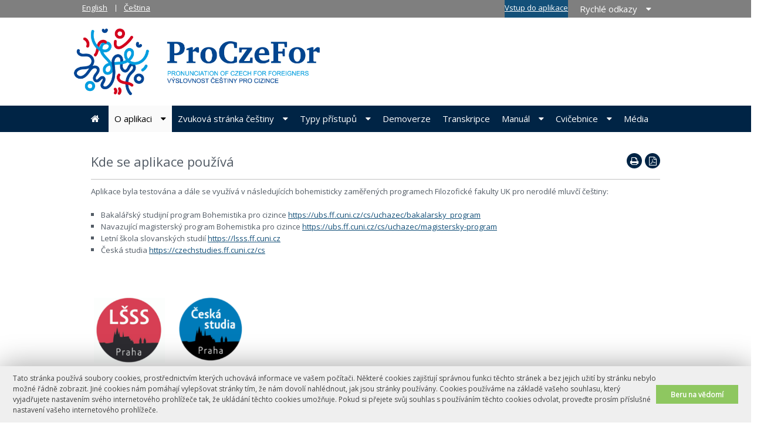

--- FILE ---
content_type: text/html; charset=UTF-8
request_url: https://www.proczefor.cz/o-aplikaci/kde-se-aplikace-pouziva/
body_size: 47387
content:
<!DOCTYPE html>
<!--[if IE 8]><html class="ie ie8" lang="cs"><![endif]-->
<!--[if IE 9]><html class="ie ie9" lang="cs"><![endif]-->
<!--[if (gt IE 9)|!(IE)]><!--> <html lang="cs"><!--<![endif]-->
<head>

    <meta http-equiv="X-UA-Compatible" content="IE=edge" />
    <meta http-equiv="Content-Type"
	   content="text/html; charset=UTF-8" /> 
		<meta name="viewport" content="width=device-width, initial-scale=1.0, maximum-scale=1.0">

		<title>Kde se aplikace používá | ProCzeFor (PROnunciation of CZEch for FOReigners)</title>

		<link rel="shortcut icon" type="image/x-icon" href="https://www.proczefor.cz/wp-content/themes/ffuk/favicon.ico">

		<meta name='robots' content='max-image-preview:large' />
	<style>img:is([sizes="auto" i], [sizes^="auto," i]) { contain-intrinsic-size: 3000px 1500px }</style>
	<link rel="alternate" href="https://www.proczefor.cz/en/about-application/where-the-application-is-used/" hreflang="en" />
<link rel="alternate" href="https://www.proczefor.cz/o-aplikaci/kde-se-aplikace-pouziva/" hreflang="cs" />
<link rel='dns-prefetch' href='//sites2.ff.cuni.cz' />
<link rel='stylesheet' id='ffuk-submenu-css' href='https://www.proczefor.cz/wp-content/plugins/ffuk-submenu/css/style.css?ver=6.7.2' type='text/css' media='all' />
<link rel='stylesheet' id='wp-block-library-css' href='https://www.proczefor.cz/wp-includes/css/dist/block-library/style.min.css?ver=6.7.2' type='text/css' media='all' />
<style id='classic-theme-styles-inline-css' type='text/css'>
/*! This file is auto-generated */
.wp-block-button__link{color:#fff;background-color:#32373c;border-radius:9999px;box-shadow:none;text-decoration:none;padding:calc(.667em + 2px) calc(1.333em + 2px);font-size:1.125em}.wp-block-file__button{background:#32373c;color:#fff;text-decoration:none}
</style>
<style id='global-styles-inline-css' type='text/css'>
:root{--wp--preset--aspect-ratio--square: 1;--wp--preset--aspect-ratio--4-3: 4/3;--wp--preset--aspect-ratio--3-4: 3/4;--wp--preset--aspect-ratio--3-2: 3/2;--wp--preset--aspect-ratio--2-3: 2/3;--wp--preset--aspect-ratio--16-9: 16/9;--wp--preset--aspect-ratio--9-16: 9/16;--wp--preset--color--black: #000000;--wp--preset--color--cyan-bluish-gray: #abb8c3;--wp--preset--color--white: #ffffff;--wp--preset--color--pale-pink: #f78da7;--wp--preset--color--vivid-red: #cf2e2e;--wp--preset--color--luminous-vivid-orange: #ff6900;--wp--preset--color--luminous-vivid-amber: #fcb900;--wp--preset--color--light-green-cyan: #7bdcb5;--wp--preset--color--vivid-green-cyan: #00d084;--wp--preset--color--pale-cyan-blue: #8ed1fc;--wp--preset--color--vivid-cyan-blue: #0693e3;--wp--preset--color--vivid-purple: #9b51e0;--wp--preset--gradient--vivid-cyan-blue-to-vivid-purple: linear-gradient(135deg,rgba(6,147,227,1) 0%,rgb(155,81,224) 100%);--wp--preset--gradient--light-green-cyan-to-vivid-green-cyan: linear-gradient(135deg,rgb(122,220,180) 0%,rgb(0,208,130) 100%);--wp--preset--gradient--luminous-vivid-amber-to-luminous-vivid-orange: linear-gradient(135deg,rgba(252,185,0,1) 0%,rgba(255,105,0,1) 100%);--wp--preset--gradient--luminous-vivid-orange-to-vivid-red: linear-gradient(135deg,rgba(255,105,0,1) 0%,rgb(207,46,46) 100%);--wp--preset--gradient--very-light-gray-to-cyan-bluish-gray: linear-gradient(135deg,rgb(238,238,238) 0%,rgb(169,184,195) 100%);--wp--preset--gradient--cool-to-warm-spectrum: linear-gradient(135deg,rgb(74,234,220) 0%,rgb(151,120,209) 20%,rgb(207,42,186) 40%,rgb(238,44,130) 60%,rgb(251,105,98) 80%,rgb(254,248,76) 100%);--wp--preset--gradient--blush-light-purple: linear-gradient(135deg,rgb(255,206,236) 0%,rgb(152,150,240) 100%);--wp--preset--gradient--blush-bordeaux: linear-gradient(135deg,rgb(254,205,165) 0%,rgb(254,45,45) 50%,rgb(107,0,62) 100%);--wp--preset--gradient--luminous-dusk: linear-gradient(135deg,rgb(255,203,112) 0%,rgb(199,81,192) 50%,rgb(65,88,208) 100%);--wp--preset--gradient--pale-ocean: linear-gradient(135deg,rgb(255,245,203) 0%,rgb(182,227,212) 50%,rgb(51,167,181) 100%);--wp--preset--gradient--electric-grass: linear-gradient(135deg,rgb(202,248,128) 0%,rgb(113,206,126) 100%);--wp--preset--gradient--midnight: linear-gradient(135deg,rgb(2,3,129) 0%,rgb(40,116,252) 100%);--wp--preset--font-size--small: 13px;--wp--preset--font-size--medium: 20px;--wp--preset--font-size--large: 36px;--wp--preset--font-size--x-large: 42px;--wp--preset--spacing--20: 0.44rem;--wp--preset--spacing--30: 0.67rem;--wp--preset--spacing--40: 1rem;--wp--preset--spacing--50: 1.5rem;--wp--preset--spacing--60: 2.25rem;--wp--preset--spacing--70: 3.38rem;--wp--preset--spacing--80: 5.06rem;--wp--preset--shadow--natural: 6px 6px 9px rgba(0, 0, 0, 0.2);--wp--preset--shadow--deep: 12px 12px 50px rgba(0, 0, 0, 0.4);--wp--preset--shadow--sharp: 6px 6px 0px rgba(0, 0, 0, 0.2);--wp--preset--shadow--outlined: 6px 6px 0px -3px rgba(255, 255, 255, 1), 6px 6px rgba(0, 0, 0, 1);--wp--preset--shadow--crisp: 6px 6px 0px rgba(0, 0, 0, 1);}:where(.is-layout-flex){gap: 0.5em;}:where(.is-layout-grid){gap: 0.5em;}body .is-layout-flex{display: flex;}.is-layout-flex{flex-wrap: wrap;align-items: center;}.is-layout-flex > :is(*, div){margin: 0;}body .is-layout-grid{display: grid;}.is-layout-grid > :is(*, div){margin: 0;}:where(.wp-block-columns.is-layout-flex){gap: 2em;}:where(.wp-block-columns.is-layout-grid){gap: 2em;}:where(.wp-block-post-template.is-layout-flex){gap: 1.25em;}:where(.wp-block-post-template.is-layout-grid){gap: 1.25em;}.has-black-color{color: var(--wp--preset--color--black) !important;}.has-cyan-bluish-gray-color{color: var(--wp--preset--color--cyan-bluish-gray) !important;}.has-white-color{color: var(--wp--preset--color--white) !important;}.has-pale-pink-color{color: var(--wp--preset--color--pale-pink) !important;}.has-vivid-red-color{color: var(--wp--preset--color--vivid-red) !important;}.has-luminous-vivid-orange-color{color: var(--wp--preset--color--luminous-vivid-orange) !important;}.has-luminous-vivid-amber-color{color: var(--wp--preset--color--luminous-vivid-amber) !important;}.has-light-green-cyan-color{color: var(--wp--preset--color--light-green-cyan) !important;}.has-vivid-green-cyan-color{color: var(--wp--preset--color--vivid-green-cyan) !important;}.has-pale-cyan-blue-color{color: var(--wp--preset--color--pale-cyan-blue) !important;}.has-vivid-cyan-blue-color{color: var(--wp--preset--color--vivid-cyan-blue) !important;}.has-vivid-purple-color{color: var(--wp--preset--color--vivid-purple) !important;}.has-black-background-color{background-color: var(--wp--preset--color--black) !important;}.has-cyan-bluish-gray-background-color{background-color: var(--wp--preset--color--cyan-bluish-gray) !important;}.has-white-background-color{background-color: var(--wp--preset--color--white) !important;}.has-pale-pink-background-color{background-color: var(--wp--preset--color--pale-pink) !important;}.has-vivid-red-background-color{background-color: var(--wp--preset--color--vivid-red) !important;}.has-luminous-vivid-orange-background-color{background-color: var(--wp--preset--color--luminous-vivid-orange) !important;}.has-luminous-vivid-amber-background-color{background-color: var(--wp--preset--color--luminous-vivid-amber) !important;}.has-light-green-cyan-background-color{background-color: var(--wp--preset--color--light-green-cyan) !important;}.has-vivid-green-cyan-background-color{background-color: var(--wp--preset--color--vivid-green-cyan) !important;}.has-pale-cyan-blue-background-color{background-color: var(--wp--preset--color--pale-cyan-blue) !important;}.has-vivid-cyan-blue-background-color{background-color: var(--wp--preset--color--vivid-cyan-blue) !important;}.has-vivid-purple-background-color{background-color: var(--wp--preset--color--vivid-purple) !important;}.has-black-border-color{border-color: var(--wp--preset--color--black) !important;}.has-cyan-bluish-gray-border-color{border-color: var(--wp--preset--color--cyan-bluish-gray) !important;}.has-white-border-color{border-color: var(--wp--preset--color--white) !important;}.has-pale-pink-border-color{border-color: var(--wp--preset--color--pale-pink) !important;}.has-vivid-red-border-color{border-color: var(--wp--preset--color--vivid-red) !important;}.has-luminous-vivid-orange-border-color{border-color: var(--wp--preset--color--luminous-vivid-orange) !important;}.has-luminous-vivid-amber-border-color{border-color: var(--wp--preset--color--luminous-vivid-amber) !important;}.has-light-green-cyan-border-color{border-color: var(--wp--preset--color--light-green-cyan) !important;}.has-vivid-green-cyan-border-color{border-color: var(--wp--preset--color--vivid-green-cyan) !important;}.has-pale-cyan-blue-border-color{border-color: var(--wp--preset--color--pale-cyan-blue) !important;}.has-vivid-cyan-blue-border-color{border-color: var(--wp--preset--color--vivid-cyan-blue) !important;}.has-vivid-purple-border-color{border-color: var(--wp--preset--color--vivid-purple) !important;}.has-vivid-cyan-blue-to-vivid-purple-gradient-background{background: var(--wp--preset--gradient--vivid-cyan-blue-to-vivid-purple) !important;}.has-light-green-cyan-to-vivid-green-cyan-gradient-background{background: var(--wp--preset--gradient--light-green-cyan-to-vivid-green-cyan) !important;}.has-luminous-vivid-amber-to-luminous-vivid-orange-gradient-background{background: var(--wp--preset--gradient--luminous-vivid-amber-to-luminous-vivid-orange) !important;}.has-luminous-vivid-orange-to-vivid-red-gradient-background{background: var(--wp--preset--gradient--luminous-vivid-orange-to-vivid-red) !important;}.has-very-light-gray-to-cyan-bluish-gray-gradient-background{background: var(--wp--preset--gradient--very-light-gray-to-cyan-bluish-gray) !important;}.has-cool-to-warm-spectrum-gradient-background{background: var(--wp--preset--gradient--cool-to-warm-spectrum) !important;}.has-blush-light-purple-gradient-background{background: var(--wp--preset--gradient--blush-light-purple) !important;}.has-blush-bordeaux-gradient-background{background: var(--wp--preset--gradient--blush-bordeaux) !important;}.has-luminous-dusk-gradient-background{background: var(--wp--preset--gradient--luminous-dusk) !important;}.has-pale-ocean-gradient-background{background: var(--wp--preset--gradient--pale-ocean) !important;}.has-electric-grass-gradient-background{background: var(--wp--preset--gradient--electric-grass) !important;}.has-midnight-gradient-background{background: var(--wp--preset--gradient--midnight) !important;}.has-small-font-size{font-size: var(--wp--preset--font-size--small) !important;}.has-medium-font-size{font-size: var(--wp--preset--font-size--medium) !important;}.has-large-font-size{font-size: var(--wp--preset--font-size--large) !important;}.has-x-large-font-size{font-size: var(--wp--preset--font-size--x-large) !important;}
:where(.wp-block-post-template.is-layout-flex){gap: 1.25em;}:where(.wp-block-post-template.is-layout-grid){gap: 1.25em;}
:where(.wp-block-columns.is-layout-flex){gap: 2em;}:where(.wp-block-columns.is-layout-grid){gap: 2em;}
:root :where(.wp-block-pullquote){font-size: 1.5em;line-height: 1.6;}
</style>
<link rel='stylesheet' id='tablepress-default-css' href='https://www.proczefor.cz/wp-content/plugins/tablepress/css/build/default.css?ver=3.1.3' type='text/css' media='all' />
<link rel='stylesheet' id='wp-add-custom-css-css' href='https://www.proczefor.cz/?display_custom_css=css&#038;ver=6.7.2' type='text/css' media='all' />
<script type="text/javascript" id="breeze-prefetch-js-extra">
/* <![CDATA[ */
var breeze_prefetch = {"local_url":"https:\/\/www.proczefor.cz","ignore_remote_prefetch":"1","ignore_list":["wp-admin","wp-login.php"]};
/* ]]> */
</script>
<script type="text/javascript" src="https://sites2.ff.cuni.cz/proczefor/wp-content/plugins/breeze/assets/js/js-front-end/breeze-prefetch-links.min.js?ver=2.2.22" id="breeze-prefetch-js"></script>
<script type="text/javascript" src="https://www.proczefor.cz/wp-content/plugins/lvt-ffuk-cookies/cookies-notice.js?ver=1.0" id="cookies_notice-js"></script>
<script type="text/javascript" src="https://www.proczefor.cz/wp-includes/js/jquery/jquery.min.js?ver=3.7.1" id="jquery-core-js"></script>
<script type="text/javascript" src="https://www.proczefor.cz/wp-includes/js/jquery/jquery-migrate.min.js?ver=3.4.1" id="jquery-migrate-js"></script>
<link rel="https://api.w.org/" href="https://www.proczefor.cz/wp-json/" /><link rel="alternate" title="JSON" type="application/json" href="https://www.proczefor.cz/wp-json/wp/v2/pages/27" /><link rel="canonical" href="https://www.proczefor.cz/o-aplikaci/kde-se-aplikace-pouziva/" />
<link rel="alternate" title="oEmbed (JSON)" type="application/json+oembed" href="https://www.proczefor.cz/wp-json/oembed/1.0/embed?url=https%3A%2F%2Fwww.proczefor.cz%2Fo-aplikaci%2Fkde-se-aplikace-pouziva%2F" />
<link rel="alternate" title="oEmbed (XML)" type="text/xml+oembed" href="https://www.proczefor.cz/wp-json/oembed/1.0/embed?url=https%3A%2F%2Fwww.proczefor.cz%2Fo-aplikaci%2Fkde-se-aplikace-pouziva%2F&#038;format=xml" />
            <!-- Add from lvt-ffuk-ga -->
            <!-- Global site tag (gtag.js) - Google Analytics -->
            <script async src="https://www.googletagmanager.com/gtag/js?id=G-7L62E20ZLT"></script>
            <script>
              window.dataLayer = window.dataLayer || [];
              function gtag(){dataLayer.push(arguments);}
              gtag('js', new Date());

              gtag('config', 'G-7L62E20ZLT');
            </script>


            <link rel="icon" href="https://sites2.ff.cuni.cz/proczefor/wp-content/uploads/sites/79/2022/01/PCF_pecet_cmyk.png" sizes="32x32" />
<link rel="icon" href="https://sites2.ff.cuni.cz/proczefor/wp-content/uploads/sites/79/2022/01/PCF_pecet_cmyk.png" sizes="192x192" />
<link rel="apple-touch-icon" href="https://sites2.ff.cuni.cz/proczefor/wp-content/uploads/sites/79/2022/01/PCF_pecet_cmyk.png" />
<meta name="msapplication-TileImage" content="https://sites2.ff.cuni.cz/proczefor/wp-content/uploads/sites/79/2022/01/PCF_pecet_cmyk.png" />
 
		
		<link href='//fonts.googleapis.com/css?family=Open+Sans:300,400&amp;subset=latin-ext' rel='stylesheet' type='text/css'>		
		<link rel="stylesheet" type="text/css" href="https://www.proczefor.cz/wp-content/themes/ffuk/css/normalize.css" media="screen,print">
		<link rel="stylesheet" type="text/css" href="https://www.proczefor.cz/wp-content/themes/ffuk/css/font-awesome.min.css" media="screen,print">
		<link rel="stylesheet" type="text/css" href="https://www.proczefor.cz/wp-content/themes/ffuk/css/foundation.css" media="screen,print">
  		<link rel="stylesheet" type="text/css" href="https://www.proczefor.cz/wp-content/themes/ffuk/css/layout.css" media="screen,print">
		<link rel="stylesheet" type="text/css" href="https://www.proczefor.cz/wp-content/themes/ffuk/css/custom.php" media="screen,print" /> 
		<link rel="stylesheet" type="text/css" href="https://www.proczefor.cz/wp-content/themes/ffuk/css/print.css" media="print" /> 
  		
  		
		<!--[if lt IE 9]>
			<script src="https://www.proczefor.cz/wp-content/themes/ffuk/js/legacy_browsers/html5shiv.js"></script>
			<script src="https://www.proczefor.cz/wp-content/themes/ffuk/js/legacy_browsers/respond.min.js"></script>
			<script src="https://www.proczefor.cz/wp-content/themes/ffuk/js/legacy_browsers/placeholders.min.js"></script>
		<![endif]-->
		
	</head>
	
		<body class="topmenu ">

                            <header class="faheader">
                    <div class="row clearfix">
                                                <div class="columns large-10 medium-12 small-8">
                    
                                <h1>
                                    <a href="https://www.proczefor.cz">
                                        <img class="faheader-logo" src="https://sites2.ff.cuni.cz/proczefor/wp-content/uploads/sites/79/2022/04/PCF_eng_cze_horizont_varianta_rgb.jpg" title="ProCzeFor (PROnunciation of CZEch for FOReigners)" alt="ProCzeFor (PROnunciation of CZEch for FOReigners)" />
                                        
                                    </a>
                                </h1>
                        
                        </div>
                        <div class="columns large-2 medium-12 show-for-large-up">
                            <img src=""  />
                        </div>
                    </div>
		</header>
             

		<hr>

<div class="wrapper">
	<div class="row clearfix">
	       		<div class="columns  small-12">
			<div class="clearfix title-part">
				<button class="post-to-pdf" title="Zobrazit v PDF"></button>
				<button class="post-to-print" title="Vytisknout stránku"></button>
				<h1>Kde se aplikace používá</h1>
			</div>

			
			<div class="row">

				<div class="columns small-12 content">
					
<p>Aplikace byla testována a dále se využívá v následujících bohemisticky zaměřených programech Filozofické fakulty UK pro nerodilé mluvčí češtiny:</p>



<ul class="wp-block-list">
<li>Bakalářský studijní program Bohemistika pro cizince <a href="https://ubs.ff.cuni.cz/cs/uchazec/bakalarsky_program/">https://ubs.ff.cuni.cz/cs/uchazec/bakalarsky_program</a></li>
<li>Navazující magisterský program Bohemistika pro cizince <a href="https://ubs.ff.cuni.cz/cs/uchazec/magistersky-program/">https://ubs.ff.cuni.cz/cs/uchazec/magistersky-program</a></li>
<li>Letní škola slovanských studií <a href="https://lsss.ff.cuni.cz/">https://lsss.ff.cuni.cz</a></li>
<li>Česká studia <a href="https://czechstudies.ff.cuni.cz/cs/">https://czechstudies.ff.cuni.cz/cs</a></li>
</ul>



<p>&nbsp;</p>
<p><img decoding="async" class="alignnone  wp-image-654" src="https://www.proczefor.cz/wp-content/uploads/sites/79/2023/07/LSSSPraha_logo.png" alt="" width="130" height="128" /><img decoding="async" class="alignnone  wp-image-806" src="https://www.proczefor.cz/wp-content/uploads/sites/79/2023/09/CeskaStudia_logo.png" alt="" width="149" height="131" /></p>
					
									</div>

				
			</div>
		</div>

				
		
			</div>
</div>


		<hr>
		
<button class="nav-btn js-nav-show">Menu<span class="wrap"><span class="stripes"></span></span></button>


<nav class="primary js-nav-hidden" role="navigation">
    <div class="row">
        <h2 class="hidden">Primární navigace</h2>
        <div class="menu-hlavni-menu-container">
        <ul id="menu-hlavni_menu_cz" class="main-menu"><li id="menu-item-11" class="home menu-item menu-item-type-custom menu-item-object-custom menu-item-11"><a href="https://sites2.ff.cuni.cz/proczefor/">Úvod<button class="sub-show js-sub-show"></button></a></li>
<li id="menu-item-12" class="menu-item menu-item-type-post_type menu-item-object-page current-page-ancestor current-menu-ancestor current-menu-parent current-page-parent current_page_parent current_page_ancestor menu-item-has-children menu-item-12"><a href="https://www.proczefor.cz/o-aplikaci/">O aplikaci<button class="sub-show js-sub-show"></button></a>
<ul class="sub-menu">
	<li id="menu-item-31" class="menu-item menu-item-type-post_type menu-item-object-page menu-item-31"><a href="https://www.proczefor.cz/o-aplikaci/o-projektu/">Projekt<button class="sub-show js-sub-show"></button></a></li>
	<li id="menu-item-30" class="menu-item menu-item-type-post_type menu-item-object-page menu-item-30"><a href="https://www.proczefor.cz/o-aplikaci/projektovy-tym/">Projektový tým<button class="sub-show js-sub-show"></button></a></li>
	<li id="menu-item-18" class="menu-item menu-item-type-post_type menu-item-object-page menu-item-18"><a href="https://www.proczefor.cz/co-v-aplikaci-najdete-zakladni-info/">Co v aplikaci najdete – základní info<button class="sub-show js-sub-show"></button></a></li>
	<li id="menu-item-33" class="menu-item menu-item-type-post_type menu-item-object-page menu-item-33"><a href="https://www.proczefor.cz/o-aplikaci/co-v-aplikaci-najdete/">Co v aplikaci najdete – podrobněji<button class="sub-show js-sub-show"></button></a></li>
	<li id="menu-item-32" class="menu-item menu-item-type-post_type menu-item-object-page menu-item-32"><a href="https://www.proczefor.cz/o-aplikaci/mluvci/">Audionahrávky<button class="sub-show js-sub-show"></button></a></li>
	<li id="menu-item-29" class="menu-item menu-item-type-post_type menu-item-object-page current-menu-item page_item page-item-27 current_page_item menu-item-29"><a href="https://www.proczefor.cz/o-aplikaci/kde-se-aplikace-pouziva/" aria-current="page">Kde se aplikace používá<button class="sub-show js-sub-show"></button></a></li>
</ul>
</li>
<li id="menu-item-42" class="ppr-rewrite menu-item menu-item-type-post_type menu-item-object-page menu-item-has-children menu-item-42"><a href="https://www.proczefor.cz/zvukova-stranka-cestiny/zvukovy-plan-cestiny/">Zvuková stránka češtiny<button class="sub-show js-sub-show"></button></a>
<ul class="sub-menu">
	<li id="menu-item-41" class="menu-item menu-item-type-post_type menu-item-object-page menu-item-41"><a href="https://www.proczefor.cz/zvukova-stranka-cestiny/zvukovy-plan-cestiny/">Zvukový plán češtiny<button class="sub-show js-sub-show"></button></a></li>
	<li id="menu-item-40" class="menu-item menu-item-type-post_type menu-item-object-page menu-item-40"><a href="https://www.proczefor.cz/zvukova-stranka-cestiny/publikace-o-zvukovem-planu-cestiny/">Publikace o zvukovém plánu češtiny<button class="sub-show js-sub-show"></button></a></li>
</ul>
</li>
<li id="menu-item-158" class="menu-item menu-item-type-post_type menu-item-object-page menu-item-has-children menu-item-158"><a href="https://www.proczefor.cz/typy-pristupu/">Typy přístupů<button class="sub-show js-sub-show"></button></a>
<ul class="sub-menu">
	<li id="menu-item-162" class="menu-item menu-item-type-post_type menu-item-object-page menu-item-has-children menu-item-162"><a href="https://www.proczefor.cz/typy-pristupu/pristup-pro-jednotlivce/">Přístup pro jednotlivce<button class="sub-show js-sub-show"></button></a>
	<ul class="sub-menu">
		<li id="menu-item-160" class="menu-item menu-item-type-post_type menu-item-object-page menu-item-160"><a href="https://www.proczefor.cz/typy-pristupu/pristup-pro-jednotlivce/jednotlivce-z-uk/">Jednotlivci z UK<button class="sub-show js-sub-show"></button></a></li>
		<li id="menu-item-159" class="menu-item menu-item-type-post_type menu-item-object-page menu-item-159"><a href="https://www.proczefor.cz/typy-pristupu/pristup-pro-jednotlivce/jednotlivce-mimo-uk/">Jednotlivci mimo UK<button class="sub-show js-sub-show"></button></a></li>
	</ul>
</li>
	<li id="menu-item-161" class="menu-item menu-item-type-post_type menu-item-object-page menu-item-has-children menu-item-161"><a href="https://www.proczefor.cz/typy-pristupu/pristup-pro-instituce/">Přístup pro instituce, JŠ<button class="sub-show js-sub-show"></button></a>
	<ul class="sub-menu">
		<li id="menu-item-157" class="menu-item menu-item-type-post_type menu-item-object-page menu-item-157"><a href="https://www.proczefor.cz/typy-pristupu/pristup-pro-instituce/instituce-z-uk/">Součásti UK<button class="sub-show js-sub-show"></button></a></li>
		<li id="menu-item-156" class="menu-item menu-item-type-post_type menu-item-object-page menu-item-156"><a href="https://www.proczefor.cz/typy-pristupu/pristup-pro-instituce/instituce-mimo-uk/">Instituce mimo UK<button class="sub-show js-sub-show"></button></a></li>
	</ul>
</li>
</ul>
</li>
<li id="menu-item-165" class="menu-item menu-item-type-post_type menu-item-object-page menu-item-165"><a href="https://www.proczefor.cz/demoverze/">Demoverze<button class="sub-show js-sub-show"></button></a></li>
<li id="menu-item-112" class="menu-item menu-item-type-post_type menu-item-object-page menu-item-112"><a href="https://www.proczefor.cz/transkripce/">Transkripce<button class="sub-show js-sub-show"></button></a></li>
<li id="menu-item-164" class="menu-item menu-item-type-post_type menu-item-object-page menu-item-has-children menu-item-164"><a href="https://www.proczefor.cz/manual/">Manuál<button class="sub-show js-sub-show"></button></a>
<ul class="sub-menu">
	<li id="menu-item-168" class="menu-item menu-item-type-post_type menu-item-object-page menu-item-168"><a href="https://www.proczefor.cz/co-v-aplikaci-najdete-zakladni-info/">Co v aplikaci najdete – základní info<button class="sub-show js-sub-show"></button></a></li>
	<li id="menu-item-171" class="menu-item menu-item-type-post_type menu-item-object-page menu-item-171"><a href="https://www.proczefor.cz/manual/navod-zakladni-uroven/">Návod: základní funkce<button class="sub-show js-sub-show"></button></a></li>
	<li id="menu-item-170" class="menu-item menu-item-type-post_type menu-item-object-page menu-item-170"><a href="https://www.proczefor.cz/manual/navod-pro-pokrocile/">Návod: často kladené dotazy<button class="sub-show js-sub-show"></button></a></li>
	<li id="menu-item-173" class="menu-item menu-item-type-post_type menu-item-object-page menu-item-173"><a href="https://www.proczefor.cz/manual/slovnicek-terminu/">Slovníček termínů<button class="sub-show js-sub-show"></button></a></li>
	<li id="menu-item-172" class="menu-item menu-item-type-post_type menu-item-object-page menu-item-172"><a href="https://www.proczefor.cz/manual/ozvuceny-slovnik/">Ozvučený slovník<button class="sub-show js-sub-show"></button></a></li>
	<li id="menu-item-174" class="menu-item menu-item-type-post_type menu-item-object-page menu-item-174"><a href="https://www.proczefor.cz/manual/vicejazycne-pokyny/">Vícejazyčné pokyny<button class="sub-show js-sub-show"></button></a></li>
</ul>
</li>
<li id="menu-item-163" class="menu-item menu-item-type-post_type menu-item-object-page menu-item-has-children menu-item-163"><a href="https://www.proczefor.cz/tistena-skripta/">Cvičebnice<button class="sub-show js-sub-show"></button></a>
<ul class="sub-menu">
	<li id="menu-item-176" class="menu-item menu-item-type-post_type menu-item-object-page menu-item-176"><a href="https://www.proczefor.cz/tistena-skripta/souhrnna/">Souhrnná a tematická cvičení<button class="sub-show js-sub-show"></button></a></li>
	<li id="menu-item-169" class="menu-item menu-item-type-post_type menu-item-object-page menu-item-169"><a href="https://www.proczefor.cz/tistena-skripta/vyslovnost/">Výslovnost spisovné češtiny. Cvičení pro cizince<button class="sub-show js-sub-show"></button></a></li>
	<li id="menu-item-167" class="menu-item menu-item-type-post_type menu-item-object-page menu-item-167"><a href="https://www.proczefor.cz/tistena-skripta/geograficka/">Státy, obyvatelé, jazyky<button class="sub-show js-sub-show"></button></a></li>
</ul>
</li>
<li id="menu-item-984" class="menu-item menu-item-type-post_type menu-item-object-page menu-item-984"><a href="https://www.proczefor.cz/media-2-2/">Média<button class="sub-show js-sub-show"></button></a></li>
</ul>			
       </div>
    </div>
</nav>	
		<hr>
		<div class="tools ">
	<div class="row clearfix">
				<h2 class="hidden">Jazyky</h2>
		<div class="menu-jazyky-container"><ul id="menu-jazyky" class="languages clearfix"><li id="menu-item-699-en" class="lang-item lang-item-12 lang-item-en lang-item-first menu-item menu-item-type-custom menu-item-object-custom menu-item-699-en"><a href="https://www.proczefor.cz/en/about-application/where-the-application-is-used/" hreflang="en-US" lang="en-US">English</a></li>
<li id="menu-item-699-cs" class="lang-item lang-item-14 lang-item-cs current-lang menu-item menu-item-type-custom menu-item-object-custom menu-item-699-cs"><a href="https://www.proczefor.cz/o-aplikaci/kde-se-aplikace-pouziva/" hreflang="cs-CZ" lang="cs-CZ">Čeština</a></li>
</ul></div>		
				<ul class="quick-links show-for-medium-up">
			<li><a href="#">Rychlé odkazy</a>
				<ul id="menu-rychle-odkazy" class="sub-menu"><li id="menu-item-178" class="menu-item menu-item-type-custom menu-item-object-custom menu-item-home menu-item-178"><a href="http://www.proczefor.cz/">ProCzeFor</a></li>
<li id="menu-item-179" class="menu-item menu-item-type-custom menu-item-object-custom menu-item-179"><a href="https://fonetika.ff.cuni.cz/">Fonetický ústav</a></li>
<li id="menu-item-180" class="menu-item menu-item-type-custom menu-item-object-custom menu-item-180"><a href="https://ubs.ff.cuni.cz/cs/">Ústav bohem. pro cizince&#8230;</a></li>
<li id="menu-item-181" class="menu-item menu-item-type-custom menu-item-object-custom menu-item-181"><a href="https://www.ff.cuni.cz/">Filozofická fakulta</a></li>
</ul>			</li>
		</ul>
		                				<ul id="menu-aplikace" class="clearfix socials"><li id="menu-item-278" class="menu-item menu-item-type-custom menu-item-object-custom menu-item-278"><a href="https://student.proczefor.cz/Login.aspx">Vstup do aplikace</a></li>
</ul>			</li>
		</ul>
			</div>
</div>
	
		<hr>

		<footer>
			<h2 class="hidden">Patička webu</h2>
			<div class="pre-footer">
				<div class="row">
									</div>

				<div class="footer-divider"></div>

				<div class="row footer-contact">
					<div class="small-6 medium-3 columns" id="email">
						<span>E-mail</span><br>
						<a href="mailto:proczefor@ff.cuni.cz">proczefor@ff.cuni.cz</a>
					</div>

					<div class="small-6 medium-3 columns" id="phone">
						<span>Telefon</span><br>
						<a href="tel:"></a>
					</div>

					<div class="small-12 medium-6 columns footer-social-wrap">
						<ul class="footer-social clearfix">
																												<li><a class="tw" href="https://twitter.com/ProCzeFor?t=cncRI4vGDv-wxjfltCZklw&s=09" target="_blank">Twitter</a></li>
																																										<li><a class="mail" href="mailto:proczefor@ff.cuni.cz" target="_blank">E-mail</a></li>
													</ul>
					</div>
				</div>

								<div class="footer-divider"></div>

				<div class="row">
					<div id="block-35" class="small-12 medium-6 columns">
<figure class="wp-block-image size-full"><a href="https://www.ff.cuni.cz/"><img decoding="async" src="https://sites2.ff.cuni.cz/proczefor/wp-content/uploads/sites/79/2022/02/logo-ffuk-sites.svg" alt="" class="wp-image-262" /></a><figcaption>Na financování projektu se dále podílí Filozofická fakulta Univerzity Karlovy.</figcaption></figure>
</div><div id="block-34" class="small-12 medium-6 columns">
<div class="wp-block-group"><div class="wp-block-group__inner-container is-layout-flow wp-block-group-is-layout-flow">
<div class="wp-block-image"><figure class="alignleft size-large is-resized"><a href="https://www.tacr.cz/"><img loading="lazy" decoding="async" src="https://sites2.ff.cuni.cz/proczefor/wp-content/uploads/sites/79/2022/04/LOGOLINK_ETA_R-1024x279.png" alt="" class="wp-image-286" width="628" height="170" srcset="https://sites2.ff.cuni.cz/proczefor/wp-content/uploads/sites/79/2022/04/LOGOLINK_ETA_R-1024x279.png 1024w, https://sites2.ff.cuni.cz/proczefor/wp-content/uploads/sites/79/2022/04/LOGOLINK_ETA_R-300x82.png 300w, https://sites2.ff.cuni.cz/proczefor/wp-content/uploads/sites/79/2022/04/LOGOLINK_ETA_R-1536x419.png 1536w, https://sites2.ff.cuni.cz/proczefor/wp-content/uploads/sites/79/2022/04/LOGOLINK_ETA_R.png 1755w" sizes="auto, (max-width: 628px) 100vw, 628px" /></a><figcaption>Financování projektu</figcaption></figure></div>
</div></div>
</div><div id="block-26" class="small-12 medium-6 columns">
<p class="has-text-align-right"></p>
</div><div id="block-31" class="small-12 medium-6 columns">
<p class="has-text-align-right"></p>
</div><div id="block-32" class="small-12 medium-6 columns">
<p></p>
</div><div id="block-33" class="small-12 medium-6 columns">
<div class="wp-block-image"><figure class="alignleft size-full"><a href="https://www.ff.cuni.cz/"><img decoding="async" src="https://sites2.ff.cuni.cz/proczefor/wp-content/uploads/sites/79/2022/02/logo-ffuk-sites.svg" alt="" class="wp-image-262" /></a></figure></div>
</div>				</div>
							</div>

			<div class="footer">
				<div class="row">
					<span>&copy; FF UK 2026</span>
					<ul id="menu-spodni_menu_cz" class="footer-menu clearfix"><li id="menu-item-199" class="menu-item menu-item-type-custom menu-item-object-custom menu-item-199"><a href="https://student.proczefor.cz">Přihlásit se</a></li>
<li id="menu-item-190" class="menu-item menu-item-type-post_type menu-item-object-page menu-item-190"><a href="https://www.proczefor.cz/kontakt/">Kontakt</a></li>
<li id="menu-item-1095" class="menu-item menu-item-type-custom menu-item-object-custom menu-item-1095"><a href="https://sites2.ff.cuni.cz/proczefor/wp-content/uploads/sites/79/2023/12/ProCzeFor_EULA_GDPR_CZ.pdf">Podmínky poskytování a užívání aplikace, Ochrana osobních údajů (GDPR)</a></li>
<li id="menu-item-1096" class="menu-item menu-item-type-custom menu-item-object-custom menu-item-1096"><a href="https://e-shop.ff.cuni.cz/ffuk/eoc/products">E-shop FF UK</a></li>
<li id="menu-item-1097" class="menu-item menu-item-type-custom menu-item-object-custom menu-item-1097"><a href="https://www.ff.cuni.cz/">FF UK</a></li>
<li id="menu-item-1098" class="menu-item menu-item-type-custom menu-item-object-custom menu-item-1098"><a href="https://fonetika.ff.cuni.cz/">Fonetický ústav</a></li>
<li id="menu-item-1099" class="menu-item menu-item-type-custom menu-item-object-custom menu-item-1099"><a href="https://cuni.cz/UK-1.html">Univerzita Karlova</a></li>
</ul>                                                                                    <span class="design"></span>
                                        				</div>
			</div>
		</footer>

		<div class="scripts">
	    	<script src='https://www.proczefor.cz/wp-content/themes/ffuk/js/legacy_browsers/browser-update.js'></script>
                

			<script src='https://www.proczefor.cz/wp-content/themes/ffuk/js/foundation.min.js'></script>
			<script src='https://www.proczefor.cz/wp-content/themes/ffuk/js/foundation/foundation.tab.js'></script>
			<script src='https://www.proczefor.cz/wp-content/themes/ffuk/js/foundation/foundation.accordion.js'></script>
			<script src='https://www.proczefor.cz/wp-content/themes/ffuk/js/foundation/foundation.reveal.js'></script>
		    <script>jQuery(document).foundation({
		    	  accordion: {
		    		    // specify the class used for accordion panels
		    		    content_class: 'content',
		    		    // specify the class used for active (or open) accordion panels
		    		    active_class: 'active',
		    		    // allow multiple accordion panels to be active at the same time
		    		    multi_expand: true,
		    		    // allow accordion panels to be closed by clicking on their headers
		    		    // setting to false only closes accordion panels when another is opened
		    		    toggleable: true
		    		  }
		    		});
    		</script>
		</div>
		
		        <script>
            // Do not change this comment line otherwise Speed Optimizer won't be able to detect this script

            (function () {
                const calculateParentDistance = (child, parent) => {
                    let count = 0;
                    let currentElement = child;

                    // Traverse up the DOM tree until we reach parent or the top of the DOM
                    while (currentElement && currentElement !== parent) {
                        currentElement = currentElement.parentNode;
                        count++;
                    }

                    // If parent was not found in the hierarchy, return -1
                    if (!currentElement) {
                        return -1; // Indicates parent is not an ancestor of element
                    }

                    return count; // Number of layers between element and parent
                }
                const isMatchingClass = (linkRule, href, classes, ids) => {
                    return classes.includes(linkRule.value)
                }
                const isMatchingId = (linkRule, href, classes, ids) => {
                    return ids.includes(linkRule.value)
                }
                const isMatchingDomain = (linkRule, href, classes, ids) => {
                    if(!URL.canParse(href)) {
                        return false
                    }

                    const url = new URL(href)

                    return linkRule.value === url.host
                }
                const isMatchingExtension = (linkRule, href, classes, ids) => {
                    if(!URL.canParse(href)) {
                        return false
                    }

                    const url = new URL(href)

                    return url.pathname.endsWith('.' + linkRule.value)
                }
                const isMatchingSubdirectory = (linkRule, href, classes, ids) => {
                    if(!URL.canParse(href)) {
                        return false
                    }

                    const url = new URL(href)

                    return url.pathname.startsWith('/' + linkRule.value + '/')
                }
                const isMatchingProtocol = (linkRule, href, classes, ids) => {
                    if(!URL.canParse(href)) {
                        return false
                    }

                    const url = new URL(href)

                    return url.protocol === linkRule.value + ':'
                }
                const isMatchingExternal = (linkRule, href, classes, ids) => {
                    if(!URL.canParse(href) || !URL.canParse(document.location.href)) {
                        return false
                    }

                    const matchingProtocols = ['http:', 'https:']
                    const siteUrl = new URL(document.location.href)
                    const linkUrl = new URL(href)

                    // Links to subdomains will appear to be external matches according to JavaScript,
                    // but the PHP rules will filter those events out.
                    return matchingProtocols.includes(linkUrl.protocol) && siteUrl.host !== linkUrl.host
                }
                const isMatch = (linkRule, href, classes, ids) => {
                    switch (linkRule.type) {
                        case 'class':
                            return isMatchingClass(linkRule, href, classes, ids)
                        case 'id':
                            return isMatchingId(linkRule, href, classes, ids)
                        case 'domain':
                            return isMatchingDomain(linkRule, href, classes, ids)
                        case 'extension':
                            return isMatchingExtension(linkRule, href, classes, ids)
                        case 'subdirectory':
                            return isMatchingSubdirectory(linkRule, href, classes, ids)
                        case 'protocol':
                            return isMatchingProtocol(linkRule, href, classes, ids)
                        case 'external':
                            return isMatchingExternal(linkRule, href, classes, ids)
                        default:
                            return false;
                    }
                }
                const track = (element) => {
                    const href = element.href ?? null
                    const classes = Array.from(element.classList)
                    const ids = [element.id]
                    const linkRules = [{"type":"extension","value":"pdf"},{"type":"extension","value":"zip"},{"type":"protocol","value":"mailto"},{"type":"protocol","value":"tel"}]
                    if(linkRules.length === 0) {
                        return
                    }

                    // For link rules that target an id, we need to allow that id to appear
                    // in any ancestor up to the 7th ancestor. This loop looks for those matches
                    // and counts them.
                    linkRules.forEach((linkRule) => {
                        if(linkRule.type !== 'id') {
                            return;
                        }

                        const matchingAncestor = element.closest('#' + linkRule.value)

                        if(!matchingAncestor || matchingAncestor.matches('html, body')) {
                            return;
                        }

                        const depth = calculateParentDistance(element, matchingAncestor)

                        if(depth < 7) {
                            ids.push(linkRule.value)
                        }
                    });

                    // For link rules that target a class, we need to allow that class to appear
                    // in any ancestor up to the 7th ancestor. This loop looks for those matches
                    // and counts them.
                    linkRules.forEach((linkRule) => {
                        if(linkRule.type !== 'class') {
                            return;
                        }

                        const matchingAncestor = element.closest('.' + linkRule.value)

                        if(!matchingAncestor || matchingAncestor.matches('html, body')) {
                            return;
                        }

                        const depth = calculateParentDistance(element, matchingAncestor)

                        if(depth < 7) {
                            classes.push(linkRule.value)
                        }
                    });

                    const hasMatch = linkRules.some((linkRule) => {
                        return isMatch(linkRule, href, classes, ids)
                    })

                    if(!hasMatch) {
                        return
                    }

                    const url = "https://sites2.ff.cuni.cz/proczefor/wp-content/plugins/independent-analytics/iawp-click-endpoint.php";
                    const body = {
                        href: href,
                        classes: classes.join(' '),
                        ids: ids.join(' '),
                        ...{"payload":{"resource":"singular","singular_id":27,"page":1},"signature":"59454cf48e868038449bc22854ecf186"}                    };

                    if (navigator.sendBeacon) {
                        let blob = new Blob([JSON.stringify(body)], {
                            type: "application/json"
                        });
                        navigator.sendBeacon(url, blob);
                    } else {
                        const xhr = new XMLHttpRequest();
                        xhr.open("POST", url, true);
                        xhr.setRequestHeader("Content-Type", "application/json;charset=UTF-8");
                        xhr.send(JSON.stringify(body))
                    }
                }
                document.addEventListener('mousedown', function (event) {
                                        if (navigator.webdriver || /bot|crawler|spider|crawling|semrushbot|chrome-lighthouse/i.test(navigator.userAgent)) {
                        return;
                    }
                    
                    const element = event.target.closest('a')

                    if(!element) {
                        return
                    }

                    const isPro = false
                    if(!isPro) {
                        return
                    }

                    // Don't track left clicks with this event. The click event is used for that.
                    if(event.button === 0) {
                        return
                    }

                    track(element)
                })
                document.addEventListener('click', function (event) {
                                        if (navigator.webdriver || /bot|crawler|spider|crawling|semrushbot|chrome-lighthouse/i.test(navigator.userAgent)) {
                        return;
                    }
                    
                    const element = event.target.closest('a, button, input[type="submit"], input[type="button"]')

                    if(!element) {
                        return
                    }

                    const isPro = false
                    if(!isPro) {
                        return
                    }

                    track(element)
                })
                document.addEventListener('play', function (event) {
                                        if (navigator.webdriver || /bot|crawler|spider|crawling|semrushbot|chrome-lighthouse/i.test(navigator.userAgent)) {
                        return;
                    }
                    
                    const element = event.target.closest('audio, video')

                    if(!element) {
                        return
                    }

                    const isPro = false
                    if(!isPro) {
                        return
                    }

                    track(element)
                }, true)
                document.addEventListener("DOMContentLoaded", function (e) {
                    if (document.hasOwnProperty("visibilityState") && document.visibilityState === "prerender") {
                        return;
                    }

                                            if (navigator.webdriver || /bot|crawler|spider|crawling|semrushbot|chrome-lighthouse/i.test(navigator.userAgent)) {
                            return;
                        }
                    
                    let referrer_url = null;

                    if (typeof document.referrer === 'string' && document.referrer.length > 0) {
                        referrer_url = document.referrer;
                    }

                    const params = location.search.slice(1).split('&').reduce((acc, s) => {
                        const [k, v] = s.split('=');
                        return Object.assign(acc, {[k]: v});
                    }, {});

                    const url = "https://www.proczefor.cz/wp-json/iawp/search";
                    const body = {
                        referrer_url,
                        utm_source: params.utm_source,
                        utm_medium: params.utm_medium,
                        utm_campaign: params.utm_campaign,
                        utm_term: params.utm_term,
                        utm_content: params.utm_content,
                        gclid: params.gclid,
                        ...{"payload":{"resource":"singular","singular_id":27,"page":1},"signature":"59454cf48e868038449bc22854ecf186"}                    };

                    if (navigator.sendBeacon) {
                        let blob = new Blob([JSON.stringify(body)], {
                            type: "application/json"
                        });
                        navigator.sendBeacon(url, blob);
                    } else {
                        const xhr = new XMLHttpRequest();
                        xhr.open("POST", url, true);
                        xhr.setRequestHeader("Content-Type", "application/json;charset=UTF-8");
                        xhr.send(JSON.stringify(body))
                    }
                });
            })();
        </script>
        <script type="text/javascript" id="pll_cookie_script-js-after">
/* <![CDATA[ */
(function() {
				var expirationDate = new Date();
				expirationDate.setTime( expirationDate.getTime() + 31536000 * 1000 );
				document.cookie = "pll_language=cs; expires=" + expirationDate.toUTCString() + "; path=/; domain=www.proczefor.cz; secure; SameSite=Lax";
			}());
/* ]]> */
</script>
<script type="text/javascript" src="https://www.proczefor.cz/wp-content/themes/ffuk/js/scripts.min.js?ver=1.0.6" id="ffuk-theme-script-js"></script>
	</body>
</html>

--- FILE ---
content_type: text/css;charset=UTF-8
request_url: https://www.proczefor.cz/?display_custom_css=css&ver=6.7.2
body_size: 62
content:
.postid-4118 article header hgroup h6 {
    display: none;
}

--- FILE ---
content_type: text/css;charset=UTF-8
request_url: https://www.proczefor.cz/wp-content/themes/ffuk/css/custom.php
body_size: 4146
content:
body > header {background: #002d56}
nav.primary {background: #002445}
.main-menu .sub-menu a {background: #002445}
.ffukhead.search-field {display: none}.tools {background: rgba(0, 0, 0, 0.5)}#phone span, #phone a {display: none}.footer-social .fb {display: none}.footer-social .gp {display: none}.footer-social .yt {display: none}footer .pre-footer {background: #efefef; border-color: #dadbdc;color: #767779}
footer .footer {background: #dadbdc;color: #767779}
footer a {color: #135079}
footer .pre-footer ul li:before {background: #135079}

.main-menu a {color: #ffffff; background: #002445}
a.btn, #nav-single .btn a {color: #ffffff !important; background-color: #002445}
.main-menu > li:hover > a, .main-menu .current_page_item > a, .main-menu .current_page_ancestor > a, .main-menu .current-page-ancestor > a, .main-menu .current_page_parent > a, .main-menu .sub-menu .current-menu-parent > a, .main-menu .sub-menu .current-page-ancestor > a {color: #000000}
.main-menu .sub-menu .current_page_item > a {color: #000000; background-color: #fafafa}
.mybreadcrumbs a, .interests a, article h3 a,.sidebar-right a, footer a, .widget_rp_event .notes a, .categories a, .article-info .edit-link a, .content a, a {color: #135079}
.slider-control button, .slider-control button:active, .slider-control button:focus {color: #135079}
.slider-control button:hover {color: #ffffff}
.mybreadcrumbs a:hover, .interests a:hover, article h3 a:hover, .sidebar-right a:hover, footer a:hover, .widget_rp_event .notes a:hover, .categories a:hover, .article-info .edit-link a:hover, .content a:hover, a:hover {color: #135079}

.title-part button, .icon-extern, .cal-search {background: #002445}
.content h3 {color: #002445}
.cross .widget .env h3, .cross .widget .env ul li:last-child a {color: #ffffff; background-color: #002445}
table td.isevent, table td.isevent > div {background-color: #002445}
input[type='submit'].search-submit {color: #ffffff;background-color: #002445}
.directory a:after {background: #002445}
.calendar-header {background: #002445}
.slide-info, .slider-wrapper {background: #002d56}
.slide-info .btn {background: #002445}
ul.slider-control li:hover, ul.slider-control li.cycle-pager-active {border-color: #002445}
.slider-control button:hover {background: #002445}
.messages .tabs a:hover, .messages .tabs .active a {color: #ffffff;background: #002445}
.article-info .category-type.type-2 {background: #002445}
.sidebar-left-menu a:hover, .sidebar-left-menu > .current_page_item > a, .sidebar-left-menu > .current_page_ancestor > a, .sidebar-left-menu > .current_page_parent > a {background: #002445}
.sidebar-left-menu .sub-menu a:hover, .sidebar-left-menu .sub-menu .current_page_item a {color: #002445}
.sidebar-left-menu .sub-menu a:hover:before {background: #002445}
.footer-social .mail {background: #002445}
.footer-social .mail:hover:before {color: #002445}
.article-info .category {color: #ffffff;background: #002445}
.ffukhead.search-field span {background: #002445}

.ffuk-ics-calendar table.calendar td.isevent {background: #002445}
.ffuk-ics-calendar table.calendar td.isevent > div {background: #002445}
.quick-links .sub-menu a {background: #002445}
button:hover, button:focus, .button:hover, .button:focus {background: #002445}
.ffukobory .search-field span {background: #002445}

.ffuk_submenu_widget .accordion > dd > div.active > a.menu-item-has-children, .ffuk_submenu_widget .accordion .accordion-navigation.active > a {color: #ffffff !important; background: #002445 !important}
.ffuk_submenu_widget .sub-menu a:hover,
.ffuk_submenu_widget dd:hover > a,
.ffuk_submenu_widget .accordion dd.active > a {color: #ffffff !important; background: #002445 !important}

.ffuk-ics-calendar table.calendar td.isevent {background: #002445}
.ffuk-ics-calendar table.calendar td.isevent > div {background: #002445}
.quick-links .sub-menu a {background: #002445}
button:hover, button:focus, .button:hover, .button:focus {background: #002445}

input[type='submit'].search-submit, input[type='submit'].btn, .wrapper form input[type="submit"] {color: #ffffff;background: #002445}


--- FILE ---
content_type: image/svg+xml
request_url: https://sites2.ff.cuni.cz/proczefor/wp-content/uploads/sites/79/2022/02/logo-ffuk-sites.svg
body_size: 64333
content:
<?xml version="1.0" encoding="UTF-8" standalone="no"?> 
<svg id="Layer_1" data-name="Layer 1" xmlns="http://www.w3.org/2000/svg" xmlns:xlink="http://www.w3.org/1999/xlink" viewBox="0 0 504.57 155.91"><defs><style>.cls-1{fill:none;}.cls-2{font-size:22px;}.cls-2,.cls-21{font-family:BodoniAntiquaTOT-Reg, Bodoni Antiqua T OT;}.cls-3{letter-spacing:0.11em;}.cls-4{letter-spacing:0.11em;}.cls-5{letter-spacing:0.1em;}.cls-6{letter-spacing:0.09em;}.cls-7{letter-spacing:0.1em;}.cls-8{letter-spacing:0.08em;}.cls-9{letter-spacing:0.11em;}.cls-10{letter-spacing:0.08em;}.cls-11{letter-spacing:0.1em;}.cls-12{letter-spacing:0.14em;}.cls-13{letter-spacing:0.1em;}.cls-14{letter-spacing:0.09em;}.cls-15{letter-spacing:0.04em;}.cls-16{letter-spacing:0.13em;}.cls-17{letter-spacing:0.11em;}.cls-18{letter-spacing:0.12em;}.cls-19{letter-spacing:0.05em;}.cls-20{letter-spacing:0.07em;}.cls-21{font-size:21px;}.cls-21,.cls-39{fill:#d22d40;}.cls-22{letter-spacing:0.02em;}.cls-23{letter-spacing:0.06em;}.cls-24{letter-spacing:0.04em;}.cls-25{letter-spacing:0.03em;}.cls-26{letter-spacing:0.03em;}.cls-27{letter-spacing:0.05em;}.cls-28{letter-spacing:0.06em;}.cls-29{letter-spacing:0.03em;}.cls-30{letter-spacing:0.06em;}.cls-31{letter-spacing:0.05em;}.cls-32{letter-spacing:0.05em;}.cls-33{letter-spacing:0.06em;}.cls-34{letter-spacing:0.03em;}.cls-35{letter-spacing:0.03em;}.cls-36{letter-spacing:0.03em;}.cls-37{letter-spacing:0.04em;}.cls-38{clip-path:url(#clip-path);}</style><clipPath id="clip-path"><rect class="cls-1" x="28.35" y="28.73" width="99.21" height="99.21"/></clipPath></defs><text class="cls-2" transform="translate(146.6 73.21) scale(1.06 1)"><tspan class="cls-3">F</tspan><tspan class="cls-4" x="14.26" y="0">I</tspan><tspan class="cls-5" x="24.07" y="0">L</tspan><tspan class="cls-6" x="38.81" y="0">O</tspan><tspan class="cls-7" x="55.46" y="0">Z</tspan><tspan class="cls-8" x="69.65" y="0">O</tspan><tspan class="cls-9" x="86.08" y="0">F</tspan><tspan class="cls-10" x="100.32" y="0">I</tspan><tspan class="cls-11" x="109.54" y="0">C</tspan><tspan class="cls-12" x="124.67" y="0">K</tspan><tspan class="cls-13" x="142.14" y="0">Á</tspan><tspan class="cls-14" x="157.14" y="0"> </tspan><tspan class="cls-15" x="164.71" y="0">F</tspan><tspan class="cls-16" x="177.38" y="0">A</tspan><tspan class="cls-17" x="193.14" y="0">K</tspan><tspan class="cls-18" x="210.01" y="0">U</tspan><tspan class="cls-19" x="226.71" y="0">L</tspan><tspan class="cls-20" x="240.37" y="0">T</tspan><tspan x="254.65" y="0">A</tspan></text><text class="cls-21" transform="translate(146.44 95.11) scale(1.06 1)"><tspan class="cls-22">U</tspan><tspan class="cls-23" x="13.9" y="0">n</tspan><tspan class="cls-24" x="26.19" y="0">i</tspan><tspan class="cls-25" x="32.72" y="0">v</tspan><tspan class="cls-26" x="41.96" y="0">e</tspan><tspan class="cls-27" x="51.62" y="0">r</tspan><tspan class="cls-28" x="60.37" y="0">z</tspan><tspan class="cls-29" x="69.95" y="0">i</tspan><tspan class="cls-30" x="76.21" y="0">t</tspan><tspan class="cls-31" x="83.68" y="0">a</tspan><tspan class="cls-32" x="94.04" y="0"> </tspan><tspan class="cls-33" x="100.27" y="0">K</tspan><tspan class="cls-23" x="115.29" y="0">a</tspan><tspan class="cls-34" x="125.83" y="0">r</tspan><tspan class="cls-35" x="134.31" y="0">l</tspan><tspan class="cls-36" x="140.42" y="0">o</tspan><tspan class="cls-37" x="151.03" y="0">v</tspan><tspan x="160.42" y="0">a</tspan></text><g class="cls-38"><path class="cls-39" d="M77.84,28.73a49.61,49.61,0,1,0,49.72,49.5,49.61,49.61,0,0,0-49.72-49.5m.28,98.5a48.82,48.82,0,1,1,48.7-48.93,48.82,48.82,0,0,1-48.7,48.93"/><path class="cls-39" d="M76.58,34.28c.21,0,.44.19.4.67a7.93,7.93,0,0,1-.28,2,9.5,9.5,0,0,0,1.69-.05,8.82,8.82,0,0,1-.42-2c-.07-.52.21-.68.46-.71a3.82,3.82,0,0,1,1.76.33V33a3.66,3.66,0,0,1-1.76.39c-.31,0-.54-.12-.6-.45A5.09,5.09,0,0,1,78,30.69a4.06,4.06,0,0,0-1.47,0,4.92,4.92,0,0,1,.37,2.1c0,.22-.22.59-.48.59a6.11,6.11,0,0,1-1.75-.33l0,1.49a3.41,3.41,0,0,1,1.91-.3"/><path class="cls-39" d="M64.45,33.64c.45-.1.67-.34.82.13a35.64,35.64,0,0,1,1,3.68c.17.67-.36.59-.64.72s-.17.77.16.66a20.26,20.26,0,0,1,3.27-.78,1.12,1.12,0,0,0,.71-.5c.18-.21.44,0,.78.12s2.39.64,2.91-.86c.35-1-.71-1.94-1.73-2.51.45-.8,1.25-2.22,1.64-2.74.15-.19-.3-.63-.51-.38s-.31.37-.44.51-.31.34-.81,0a2,2,0,0,0-2.95.82c-.27.75.18,1.58,1.39,2.29.19.1.13.25.07.42a17.64,17.64,0,0,1-1,1.89c-.11.19-1.23.62-1.52-.25-.47-1.43-.6-1.89-1-3.43-.13-.53.7-.56,1-.64s.24-.73-.1-.68a27,27,0,0,0-3.25.86c-.28.11-.16.72.19.63m5.63-1.17c.23-.37,1.09-.23,1.51.17.17.19.09.35,0,.54l-.45.83c-1.2-.72-1.38-1-1-1.54m.47,3.67a6.38,6.38,0,0,1,.37-.86c.44.26,1.67.73,1.14,1.62-.23.4-.94.14-1.28,0s-.37-.42-.23-.74"/><path class="cls-39" d="M85,37.82c.29-.2.52-.49,1.06,0a2.18,2.18,0,0,0,3.32-.1c.4-.57.29-1.58-.75-2.59L91.19,33c.22-.16-.12-.62-.35-.47-.44.26-.89.37-1.16.15-2.6-2.31-4.58.35-2.94,2.36L84.61,37.3c-.28.28.17.67.38.52m2.7-4.91a.81.81,0,0,1,1.06.06.92.92,0,0,1,.24.19c.24.22.29.51.13.66a5.21,5.21,0,0,1-.45.39c-.18.11-.43.47-.7.2l-.32-.3a1,1,0,0,1,0-1.2m-1.26,3.56a3,3,0,0,1,.43-.46c.25-.18.49-.41.7-.2.39.36,1.21,1,.51,1.72-.53.4-1.12.07-1.53-.39-.23-.29-.33-.42-.11-.67"/><path class="cls-39" d="M60.76,37.37a27.67,27.67,0,0,1-.64,3.16c-.13.42.5.48.64.15a4.78,4.78,0,0,1,.37-.84c1.37.33,3.28.18,3.5-1.63.19-1.54-1.22-1.8-1.78-2a14.45,14.45,0,0,1,.63-3c.08-.3-.41-.45-.62-.1a7.68,7.68,0,0,0-.34.8c-2.46-.26-3.51.53-3.64,1.45s.4,1.74,1.88,2m2.47,1.08c-.12.94-1.52.64-1.71.59s-.17-.1-.14-.34.16-1.23.16-1.23c.81.08,1.78.22,1.69,1M60.3,35.18c.07-.62,2.08-.69,2,0,0,.32-.16.68-.18.92-.56-.1-2,.11-1.83-.91"/><path class="cls-39" d="M90.31,38.28c-.34,0-.44.46-.17.53a27.52,27.52,0,0,1,3.08,1.06c.29.11.43-.43.2-.54a1,1,0,0,1-.66-1.23c.33-1.19.59-2,1-3.24.17-.47.64-.19,1-.17s.41-.44.16-.52c-.64-.25-2.33-.8-3-1-.3-.11-.51.37-.15.55.21.14.84.2.73.75-.37,1.31-.63,2.27-1.11,3.52-.16.4-.79.27-1.1.27"/><path class="cls-39" d="M95.73,41.22a2.68,2.68,0,0,0,2.36.09c.79-.36,1.8-2.17.57-2.76a10.52,10.52,0,0,0-1.61-.68c-.35-.14-.56.4-.23.56,1.76.71.69,2.61-.73,2.12a.68.68,0,0,1-.5-.78A9.58,9.58,0,0,1,97,36.52a1.47,1.47,0,0,1,2.3.68c.09.32,0,.38-.24.57s0,.6.25.48a22.48,22.48,0,0,1,2.11-1c.2-.11,0-.57-.28-.49s-1.08.34-1.43-.25c-.79-1.53-3.29-2.32-4.77.74-1.12,2.54.16,3.66.81,4"/><path class="cls-39" d="M48.82,46.34a2.11,2.11,0,0,0,2.28.47,4.13,4.13,0,0,0,1.67-1.87,4.18,4.18,0,0,0,1.07-.33c.34-.18,2.27-1.48,3.47-2.21.26-.15,0-.64-.28-.55s-.74.35-1,.06A36.82,36.82,0,0,1,54,38.39c-.18-.28.22-.43.72-.73s1-.38,1.2,0c.87,1.86,1.72,3.72,2.14,3.87a1.32,1.32,0,0,0,1.4-.6c.24-.46-.16-.73-.46-.55s-.48.2-.69-.05c-.56-.76,0-2-.3-2.78a4.22,4.22,0,0,0-2.26-1.26,16.87,16.87,0,0,0-4.13,2.46.31.31,0,0,0,.26.54c.29-.1.68-.43.9-.09l2.07,3.3c.19.41-.33.75-.76,1.08-1.06.72-1.68-.31-2.38-1.2-.93-1.26-1-2.07-.77-2.48s0-.5-.24-.45a1.15,1.15,0,0,0-.77.95c-.06.26-.19.33-.53.39-1.13.32-2.4.72-2.44,1.79a4.49,4.49,0,0,0,1.91,3.76m2.1-2.93a11.46,11.46,0,0,1,.77.94.61.61,0,0,1,.08.65c-.11.18-.8,1.78-2.3-.12a.37.37,0,0,1,0-.55c.28-.29.63-.59.9-.85s.4-.19.51-.07M48.22,42c1.17-.86,1.66.06,1.84.29s.24.35,0,.54l-.8.69c-.25.21-.49.45-.68.28s-1.07-1.3-.38-1.8"/><path class="cls-39" d="M102.15,39.08a32.52,32.52,0,0,1-1.69,3c-.36.48-.7.16-1.34-.08-.3-.11-.55.37-.28.54.52.33,1.8,1.19,2.84,1.82.23.16.57-.21.36-.48s-.71-.39-.43-1a33.61,33.61,0,0,1,1.75-3.1c.3-.47.85-.17,1.09-.07s.55-.38.31-.49a30.72,30.72,0,0,1-2.68-1.62.3.3,0,0,0-.4.45c.36.38.71.58.47,1"/><path class="cls-39" d="M105.74,41.53c-.92,1.3-1.22,1.75-2.3,3.15-.22.24-.52-.08-.66-.12s-.54.35-.26.56a34.68,34.68,0,0,1,3.63,3c.17.23.58,0,.41-.38s-.52-.69,0-1.16a13,13,0,0,1,2.76-2c.42-.26.64,0,.85-.08s.29-.43.07-.57c-1.31-.83-3.58,1.08-5,1.87-.45.25-.94-.14-.61-.56.83-1.09,1.31-1.8,2.18-2.89.37-.43.69-.09.92,0s.57-.26.37-.43c-.9-.74-1.28-1.08-2.22-1.84a.3.3,0,0,0-.41.43c.1.15.69.39.28,1"/><path class="cls-39" d="M47.62,50.52A2.33,2.33,0,0,0,48,47.21c-.93-1.15-2.42-.39-2.91.51-.26.48,0,.77.3.59.57-.33.93-.55,1.46.14s.72,1,.28,1.45a1.44,1.44,0,0,1-1.59.11A6,6,0,0,1,43.31,48a1.36,1.36,0,0,1,.23-1.67c1.38-1.11,1.6.08,3-.1.34,0,.44-.41.23-.52a2.67,2.67,0,0,1-1.51-1.9c-.12-.43-.55-.16-.59.12s.12.7-.29,1a7.08,7.08,0,0,0-1.93,1.48c-.88,1-.45,2.58.79,3.86s2.83,1.79,4.36.34"/><path class="cls-39" d="M110.76,45.86c-.91,1-1.44,1.55-2.62,2.67a.44.44,0,0,1-.55,0,.31.31,0,0,0-.37.47c1,1.19,2.39,2.6,3.22,3.63.19.26.6,0,.45-.37-.21-.5-.5-.6,0-1.12a10.33,10.33,0,0,1,2.75-1.83c.75-.32,1.18.72.88,1.28-.88,1.63-1.52,2.5-2.31,4.22-.06.13.1.34.22.35,2.58.19,4.83-.54,5.62-.06.35.32.78,0,.6-.27-.52-.94-.69-1.17-1.31-2.16a.3.3,0,0,0-.55.19c0,.35.16.4-.2.62a8.67,8.67,0,0,1-3.18,1c-.27,0-.36,0-.17-.24a16.72,16.72,0,0,1,2.38-2.49c.22-.2.35-.07.51.08s.6-.14.45-.36c-.66-1-1-1.6-1.76-2.57-.8-1.17-3.53.51-4.92,1.09-.54.22-1.09-.18-.57-.72,1-1,1.36-1.41,2.35-2.36.45-.36.71.06.88.19.33.24.67-.25.41-.48,0,0-1.56-1.48-1.77-1.76a.3.3,0,0,0-.49.32c.12.29.35.4.07.71"/><path class="cls-39" d="M37.5,54.93a13.59,13.59,0,0,1,.71-1.22c.17-.24.27.09.27.09a3.35,3.35,0,0,0,.4,1.75c.57.61,1.77.13,2.17.63a1.12,1.12,0,0,1,.31,1c-.24.77.75,1.17,1,.26.26-1.13-.67-1.5-1.23-2.32-.15-.17-.11-.22,0-.49s.75-1.14,1-1.41a4.36,4.36,0,0,1,.89.65c.47.49-.24,1.12-.37,1.54s.44.68.62.44a38.64,38.64,0,0,1,2.23-3.32c.28-.37-.26-.68-.55-.46s-.69.9-1.2.57a31.74,31.74,0,0,1-2.94-2.1c-.37-.3.17-.91.4-1.4.12-.26-.32-.58-.52-.37a52.42,52.42,0,0,0-3.79,5.72c-.23.39.36.84.59.45m1.79-2.79c.15-.23.51-.61.72-.44s1,.69,1.24.85-.13.57-.22.73c0,0-.44.59-.54.75s-.25.29-.4.16a3.5,3.5,0,0,1-.81-1,.84.84,0,0,1,0-1.09"/><path class="cls-39" d="M34,61.55c.2-.27.27-.51.69-.4a35.56,35.56,0,0,1,3.47,1.31c.63.25.51.48.27,1.36-.11.34.5.55.6.27.41-1.24,1.32-3.2,1.32-3.2.12-.24-.42-.54-.59-.26s-.38.83-.77.71l-1.67-.67c.72-2.05,2.13-.45,3.25-.81a1.19,1.19,0,0,0,.77-1.55c-.12-.45-.6-.36-.6-.11a.43.43,0,0,1-.49.46c-.37,0-.79-.5-1.2-.64a.78.78,0,0,0-1,.28c-.12.22-.33.16-.28,0a1.43,1.43,0,0,0-.8-1.66,1.5,1.5,0,0,0-1.8.92l-1.74,3.74c-.15.31.33.55.54.28M35.35,59c.23-.47.54-1.12,1.13-.85,1,.45.24,1.78.05,2.2,0,0-1-.33-1.23-.45s-.06-.66.05-.9"/><path class="cls-39" d="M117.08,55.52c-.91.29-1.5,2.11-2.19,2.2-.48.06-.47-1.17-1-.71s.36,2,1.64,1.31,1.67-.8,2.89-1.41c.25-.13.7-.39.85,0s-.28.71-.62.88c-.82.44-1.59.82-2.36,1.18-.27.12-.42.33-.74.12s-.44.15-.37.3a7.77,7.77,0,0,1,.43.93c.08.18.47.11.43-.11s.12-.14.33-.27a21.38,21.38,0,0,1,2.84-1.4c.71-.25,1.44.29.53.67-1.31.61-1.87.86-3.2,1.52-1,.47-.34,2,.13,1.88.64-.18,0-1.09.49-1.36s2.23,0,2.74-.13,1.33-2.23,1.23-2.51-1-.89-1-1.07,0-1.19-.14-1.39a4.67,4.67,0,0,0-2.87-.6"/><path class="cls-39" d="M32.29,67.34c.11-.36.35-.67.63-.62,1.6.4,2.14.61,3.63,1,.56.11.28.88.2,1.42-.08.31.57.52.62.14a31.33,31.33,0,0,1,1.13-3.87c.16-.38-.45-.5-.61-.21-.27.5-.44,1.39-1,1.26s-.59-.15-1.09-.32c.22-1.1,1-3.19-1-3.62-1-.21-1.67,0-2,.63a16.83,16.83,0,0,0-1.14,4c-.05.27.55.36.62.1M33,64.89c.26-.87.34-1.21,1.4-1s.87,1,.76,1.62c0,.26-.15.48-.33.41-.77-.2-1-.3-1.77-.5-.18,0-.14-.3-.06-.56"/><path class="cls-39" d="M120.59,62.63a.76.76,0,0,0-.38,1,.73.73,0,0,0,.87.35.74.74,0,0,0,.44-.91.72.72,0,0,0-.93-.44"/><path class="cls-39" d="M118.11,63.68a.72.72,0,1,0,.7,1.26.75.75,0,0,0,.28-1,.68.68,0,0,0-1-.26"/><path class="cls-39" d="M124.73,77.64c0,.36-.06,1-.61,1.09,0,0-2.92.06-3.52,0a.61.61,0,0,1-.6-.65c0-1,.14-1.71.7-1.79,1.17-.15,1.53.73,2.27.74.54,0,2.35-1,2.32-2a30.19,30.19,0,0,0-.9-6.28c-.08-.25-.18-.33-.49-.27a12.19,12.19,0,0,1-3.68.12c-.55,0-.42-.17-.16-.36a9.91,9.91,0,0,1,2.84-1.56c1.06-.36,1.08,0,.9-.67a17.88,17.88,0,0,0-.56-1.85.3.3,0,0,0-.59.07c0,1.4-2.35,2.72-3.88,4.2-.24.23-.11.45.14.53,2,.66,2.92.36,4.82,1.34.34.18.48.46.55,1,0,.34.22.6-.38.65-1.24.1-2.1.2-3.58.23-.54,0-.58-.71-.79-1.48-.08-.31-.61-.2-.6.08s.41,4.13.41,4.13c0,.32.57.27.6,0,.09-.46-.22-1.25.41-1.32,1.36-.15,2.07-.23,3.54-.28.61,0,.54.18.58.59a3,3,0,0,1,0,.41.7.7,0,0,1-.62.79c-.42,0-3,.18-3,.18-2.42.3-1.12,2.39-1.66,6.24-.06.51.62.48.67,0s.22-1.45.75-1.52c.37,0,3-.07,3.47-.06s.44.41.46.77a2.51,2.51,0,0,1,0,.74c0,.23,0,.45-.38.57-1.64.55-5,1.39-5,1.93s2.8,2.08,4.13,3.48a1.76,1.76,0,0,1,.42,1.07.32.32,0,0,0,.62-.08,13.06,13.06,0,0,0,.5-2.84c0-.38-.51-.34-.59-.09s0,.49-.57.31a25.63,25.63,0,0,1-3.39-1.53c-.27-.2-.26-.26.07-.3a21.22,21.22,0,0,1,4.3-.12c.21,0,.33.44.46-.43a48.41,48.41,0,0,0,.34-5.84c0-.42-.61-.37-.64,0"/><path class="cls-39" d="M32.53,69.38a.83.83,0,0,0,.11,1,.76.76,0,1,0,.91-1.22.77.77,0,0,0-1,.18"/><path class="cls-39" d="M31.25,74.82a6.84,6.84,0,0,1,.19-1.27c.4.25.53,1.14,1.29,1.24s1.53-.74,2.31-.66.88.81,1,1.29c0,.24.44.22.52,0a1.76,1.76,0,0,0-.4-2c-.84-.48-1.56-.28-3.1-.36a1.51,1.51,0,0,1-1.5-1.7c0-.31-.5-.39-.58-.08a30.26,30.26,0,0,0-.35,3.49c0,.29.61.33.63,0"/><path class="cls-39" d="M35,69.85a.69.69,0,0,0-.35.92.74.74,0,0,0,1,.32.77.77,0,0,0,.28-1,.71.71,0,0,0-.94-.28"/><path class="cls-39" d="M31.23,79.29c.12-.54,0-.8.4-.84a24.46,24.46,0,0,1,3.63,0c.37,0,.29.59.44,1.06.08.26.63.33.63,0,0-.74,0-2.43.08-3.1,0-.47-.61-.46-.7,0s.09.82-.53.83c-1,0-2.51-.06-3.51-.14-.53,0-.31-.72-.48-1.09a.31.31,0,0,0-.61.07c0,.59.06,2.29,0,3.26,0,.38.53.34.62,0"/><path class="cls-39" d="M33.17,92.49c.34-1.64,2.82-2.58,4.38-4.11a.28.28,0,0,0-.09-.43c-2-.68-3.89-.79-4.81-1.2a1.27,1.27,0,0,1-.83-1.31c0-.18,0-.54.29-.59a27.09,27.09,0,0,1,3.6-.23c.6,0,.51.27.71,1.08.09.34.63.25.6-.08-.27-2.36-.19-3.37-.73-4.35-.79-1.44-5.23-1.49-5.49.53-.19,1.11.29,3.93.82,6.9,0,.25.54.24.57-.06.06-.62.41-.5.56-.5a27.47,27.47,0,0,1,3.35.17c.37,0,.43.11.08.3a11.21,11.21,0,0,1-3.26,1.55c-.22,0-.27.06-.5-.2a.32.32,0,0,0-.5.33,20.87,20.87,0,0,1,.65,2.31.32.32,0,0,0,.6-.11m-1.55-8.95c-.05-.39-.07-.8-.08-1.1a.58.58,0,0,1,.43-.65,25.1,25.1,0,0,1,3.22-.17c.38,0,.64.47.67.66a5.92,5.92,0,0,1,.12.93c-1.5.16-3,.31-4.36.33"/><path class="cls-39" d="M36.86,97.06a10.39,10.39,0,0,0-1.12-.16c-.24,0-.48,0-.65-.4s.18-.56.47-.71c.62-.32,2-.85,2.7-1.15s.67.38,1.27,1.1c.21.28.81,0,.62-.33a24.52,24.52,0,0,1-1.82-3.88c-.15-.41-.73-.11-.61.23.25,1.12.59,1.49,0,1.68-1.11.38-2.41,1-2.78,1.18s-.61.25-.79-.12,0-.53.17-.73c.28-.36.69-.66.83-.87a.3.3,0,0,0-.37-.44c-.47.19-1.16.45-2,.86.64,1.74,1.29,3.11,2,4.8.89-.22,1.2-.28,2-.5.33-.06.32-.51-.08-.56"/><path class="cls-39" d="M123.48,89.29c-1.11-1.63-3.45-2.42-4.85-1.51-1.27.69-.64,2.84-1,3.47a24.06,24.06,0,0,0-1.53,3.48.29.29,0,0,0,.5.3.47.47,0,0,1,.64-.22c.44.17.93.39,1.47.59-.46,1.32-1.08,1.31-1.92.92s-2.36.17-2,2.17c.11.7-.27.73-.6.85s-2.15,1-1.13,2.76c.52.9,1.34,1,2.35.56a13.75,13.75,0,0,1,.87,2,1.17,1.17,0,0,1-.35,1c-.26.3-.76.91-1.16.67l-2.57-2c-.47-.33,0-.69.23-1.45.1-.31-.3-.63-.49-.34-.9,1.2-1.36,1.8-2.37,3-.27.32.22.61.45.44.83-.56.88-1.09,1.47-.59l2.38,1.78c.44.33,0,.92-.27,1.37a.34.34,0,0,0,.6.32c1-1.11,1.92-2.35,2.82-3.54a3.55,3.55,0,0,0-.09-.72c-.1-.57.44-.57.93-.75a2.07,2.07,0,0,0,1.21-2.7c-.47-1-1.76-.91-2.61-.48-.42-.83-1.45-2.35-.84-2.91s1.48.63,2.17,0c.43-.35.53-.35.48.23a1.25,1.25,0,0,0,.85,1.29c.71.22,1.51-.05,2.06-1.23a28.39,28.39,0,0,0,1.33-3.3c.14-.39-.25-.59-.53-.21a.91.91,0,0,1-1.09.32c-1.34-.52-1.65-.61-3-1.18-.37-.2-.47-.5-.12-1.19s.77-1.06,2.8-.32,1.54.77,1.85,1.54c.16.38.67.32.63-.13-.2-2.34,1.64-2.58.49-4.27m-5.4,12.87a1.12,1.12,0,0,1-.85,1.1c-.81.23-1.08-.26-1.29-.91.51-.2,1.81-1.16,2.14-.19M115.76,101c-.86.51-1.61.76-1.87.11a1,1,0,0,1,.7-1.19c.33-.1.74-.07,1.17,1.08m3.59-5.33,1.63.63c-.61,2.69-3,1.64-1.63-.63m.9-4.53a8.61,8.61,0,0,1-1.74-.51c-.39-1.77.9-1.84,2.21-1.46a15.79,15.79,0,0,1-.47,2m2.31.63a3.56,3.56,0,0,1-1.58-.4c.08-.44.38-1.49.53-2,1.14.37,2,1.21,1,2.4"/><path class="cls-39" d="M42.82,100.84c-1.79-.06-.14-2.71-2.37-3.14a1.63,1.63,0,0,0-1.94.82c-1.07.1-2-.06-3.06,0-.23,0-.37,0-.38.23s.1.45.34.43c1.47,0-.25,2.62,1.9,3.3a1.77,1.77,0,0,0,2.07-1.09c1.3,0,2.35.13,3.54.13.35,0,.25-.66-.1-.67M37.3,101c-.4,0-.57-.75-.48-1.33,0-.3.5-.48,1.51-.35-.11.76.07,1.78-1,1.68m3.22-.36c-.83,0-1.1,0-1-.48s.22-1,.81-1.05.79.43.87,1-.13.52-.67.53"/><path class="cls-39" d="M41.25,104a.68.68,0,0,0,.33-.9.73.73,0,0,0-1-.38.75.75,0,0,0-.33.92.84.84,0,0,0,1,.36"/><path class="cls-39" d="M45.67,107.59c.14-.83,1-.44,1.23-.38s.68,0,.34-.69c-.21-.38-.69-.45-1.21-.2-1.25.61-2.13,2.16-2.71,2.66a.57.57,0,0,1-.86-.1c-.24-.28,0-.31.14-.44,1-.85,1.68-1.63,2.7-2.46.11-.07.17-.15.24-.11a.22.22,0,0,0,.28-.33c-.08-.11-.29-.36-.43-.57s-.51-.13-.47,0a.31.31,0,0,1-.13.33c-.87.9-1.71,1.61-2.69,2.46-.22.17-.24.28-.42,0a.56.56,0,0,1,0-.78c.94-1,1.84-1.36,2.76-2.33a.93.93,0,0,0-.11-1.3c-.59-.64-1,.32-.72.52s.35.25.1.47c-.75.66-1.85.27-2.31.52a3.24,3.24,0,0,0-.73,2.54,3.18,3.18,0,0,0,.9,1.47c.44.51.71,1,1.19,1a4.8,4.8,0,0,0,2.53-.44c.24-.28.15-.9.35-1.94"/><path class="cls-39" d="M56.57,119.28,58,116.4a.68.68,0,0,1,.86-.33c.23.12.43-.32.23-.46a13.26,13.26,0,0,0-1.92-1.18c-.38-.26-.68.2-.44.43s.37.44.2.76l-.7,1.37c-2.08-1.11-.06-2.27-.6-3.32-.33-.53-.85-.47-2-1.39a14.49,14.49,0,0,1-2-1.67c-.22-.23-.58.25-.4.47s.86.89.52,1.47-.75,1.19-1.12,1.74-.75,1.1-1.47.48c-.51-.45-.44-.54-.25-1.3.29-1,.66-2.24,1.1-4.21,0-.19-.23-.38-.41-.32-1.68.57-3.09,1.07-3.64,1.3a2.36,2.36,0,0,1-1.75.19c-.27-.12-.66.22-.41.49.6.66,1.11,1.09,1.56,1.54.2.19.56-.07.46-.28s.12-.4.25-.52a9.67,9.67,0,0,1,2.79-1.8c.23-.11.32-.09.2.22a7.9,7.9,0,0,1-2.21,3.68,40.52,40.52,0,0,0,4.26,3.46c.24.16.6-.25.41-.51s-.59-.64-.39-1l1.53-2.36c.31-.48.75-.29,1.25.06,1.51,1.1-1,1.38.22,2.71.25.28.09.35-.15.21a1.17,1.17,0,0,0-1.33.33c-1.32,1.79,3.47,3.76,4,4.05.22.12.47-.4.29-.56s-.5-.37-.33-.84m-1.17-.43c-.08.15-.42.11-.6,0s-1.39-.64-.8-1.4,1.62,0,2,.22c-.28.59-.3.7-.57,1.18"/><path class="cls-39" d="M111.44,108.23c.07.34.22.47.44,1.13.17.48.24.53-.06.86s-.54.28-1.07-.21c-.84-.82-1.12-1-1.94-1.94-.28-.28.26-.8.49-1.17s-.06-.73-.43-.41c-1,.92-1.7,1.52-2.67,2.32-.24.21,0,.57.35.45.93-.25,1-.58,1.35-.26l1.87,1.88c.46.47.63.63.35.85s-.51.1-1,0l-1.15-.25c-.15,0-.47.31-.17.51a18.46,18.46,0,0,0,1.9,1.15c1.37-1,2.2-2,3.53-3.18a18.68,18.68,0,0,0-1.35-2c-.23-.21-.51,0-.46.23"/><path class="cls-39" d="M108.56,113.4c-.62.39-1,.75-1.51,1-.09-.59.44-1.28.12-1.74s-2.32-.86-1.58-2.46c.27-.46-.06-.77-.57-.39-.86.62-.32,1.41-.06,2.24-.34.39-1,1.06-1.51,1.56-.35-.57-.77-1.14-1.12-1.71-.45.3-1.56,1.06-1.74,1.22a.26.26,0,1,0,.24.45c.4-.18.73-.48,1-.11.83,1.22,1.22,1.89,2,3.1.16.27,0,.48-.2.71s.13.7.4.52,5-3.92,5-3.92c.28-.22-.17-.68-.47-.49m-2.85,2c-.18.4-.7.76-1,.34l-.93-1.47,1.54-1.52a2.65,2.65,0,0,1,.36,2.65"/><path class="cls-39" d="M69.48,119.24c-1.49-.38-2.34-.64-3.8-1.11-.39-.17-.66.36-.42.52a.4.4,0,0,1,.18.51,9.35,9.35,0,0,1-1.8,2.83c-.47.52-1.27.08-2-.12-.21-.06-.17-.2,0-.25a2,2,0,0,0,1.24-.69c.45-.57,0-1.83.5-2.39.35-.4,1.11.12,1.29-.46.12-.4-.35-.56-.55-.63-1.15-.33-1.66,1-2,1.56l-1.15-.4c-.32-.13-.51-.18-.3-.61a6.11,6.11,0,0,0,.62-1.41,11.74,11.74,0,0,1-1.42-.74.26.26,0,0,0-.37.34.9.9,0,0,1,.13.93c-.45,1-1.2,2.49-1.45,2.94s-.27.27-.61.24a.3.3,0,0,0-.15.55,30.82,30.82,0,0,0,5.35,2.09c1.23.32,2.87-1.59,3.9-3.31.18-.3.76,0,.7.18-.27,1.33-.32,1.81-.6,3.11-.12.52-.43.46-1,.39-.29,0-.42.54-.14.62a22.66,22.66,0,0,0,3.11.71c.28,0,.4-.52.11-.63-.69-.24-1-.25-.86-.91s.57-2.91.57-2.91c.13-.51.44-.36.72-.35s.49-.49.14-.6m-9.69,1.84c-.64-.28-.35-.78.21-1.73.07-.13.32-.15.59-.07l1.1.35c-.28.45-.81,1.92-1.9,1.45"/><path class="cls-39" d="M97,121c-.75.21-.86.52-1.15-.11a20.84,20.84,0,0,1-1.17-2.56c-.37-1,.26-1.08.73-1.43.34-.2.09-.83-.31-.59-.71.41-1.9.81-2.67,1.21-.47.22-.73.27-.87.72s-.4.4-1.34,0a1.82,1.82,0,0,0-2.35.88c-.31,1,.18,1.7,1.28,2.29-.22,1-.76,2.27-1,3.21-.09.35.38.5.57.15.38-.76.47-.77,1.3-.59A2,2,0,0,0,92.41,123c.23-.9-.34-1.32-1-1.8a20.82,20.82,0,0,1,.75-2.35c.19-.61,1-.92,1.27-.31.52,1.14.67,1.65,1.11,2.75.34.86-.44.9-.72,1.15s0,.8.35.59c1.26-.53,2.7-1.23,3.14-1.39s.15-.78-.32-.65m-6.06,2.11c-.15.54-.65.44-1.07.39-.62-.09-.59-.22-.43-.76.24-.79.34-1,.75-.78.57.3.94.54.75,1.15M91,120c-.07.55-.25.8-.56.63-.84-.48-1.35-.68-1.07-1.37S91.22,119,91,120"/><path class="cls-39" d="M72.44,119.63c-2.1-.15-2.35,1.08-2.61,2.59-.15,1.11-.26,3,2,3.31,2.06.2,2.6-1.12,2.66-2.88,0-1.13.09-2.87-2-3m.46,4.7c-.08.47-.37.56-.92.52-.39,0-.78-.11-.82-.62a10.33,10.33,0,0,1,.19-3.27c.1-.48.34-.59.91-.58s.81.25.84.73a11.79,11.79,0,0,1-.2,3.22"/><path class="cls-39" d="M84.89,119.45c-.54.55-.53.65-1.39.29a1.93,1.93,0,0,0-2.47.56c-.53.93-.25,1.6.57,2.31a19.24,19.24,0,0,1-1.37,3,.34.34,0,0,0,.6.31c.24-.43.61-.85,1.17-.55a1.81,1.81,0,0,0,2.71-.38,1.86,1.86,0,0,0-.69-2.53,14.35,14.35,0,0,1,1.33-2.6c.27-.34-.25-.62-.46-.37m-1.38,4.88c-.18.62-1,.53-1.55.23-.35-.23.17-1.3.33-1.6,1,.5,1.38.83,1.22,1.37m.34-3.13c-.23.33-.43,1-.84.7s-.93-.58-.65-1.15a.87.87,0,0,1,1.29-.23c.29.2.4.29.2.68"/><path class="cls-39" d="M77.11,120.2c-.55.25-.83.43-1.87-.19-.24-.17-.62.32-.28.53a1.11,1.11,0,0,1,.61,1.07,17,17,0,0,1,0,2.37A1.36,1.36,0,0,1,74.7,125c-.3.18-.14.64.28.49a1.89,1.89,0,0,1,1.62.06c2.48,1,3.43-.37,3.39-2.83,0-2.88-1.58-3.15-2.88-2.56m0,4.78c-.35,0-.54,0-.53-.75,0-1.18,0-1.46,0-2.44,0-.55.19-.71.61-.82.83-.2,1.34-.43,1.37,2s-.87,2.07-1.46,2"/><path class="cls-39" d="M86.22,122a.68.68,0,0,0-.32.94.66.66,0,0,0,1.19-.56.64.64,0,0,0-.87-.38"/><path class="cls-39" d="M102.8,117.53a.77.77,0,0,0-.85,0c-.28.18-.53.23-.57,0-.26-1.69-1.07-3.82-3.46-2.67s-1.84,4.29,0,3.93c1-.2.51-.59.13-.87s-.74-2,.37-2.35,1.49,1.58,1.67,2.39.19,1.26-.46,1.7-.75.21-1.49.59c-.54.28-.58.67-.11.74a6.4,6.4,0,0,0,2.47-.44c.93-.52,1.32-2.46,2.49-2.2.21,0,.47-.38-.17-.74"/><path class="cls-39" d="M106,50A39.67,39.67,0,0,0,82.64,38.6c.26-1.25.8-2.71,1.21-4-.34-1.36-.7-2.68-1-4.07l-.3,0c-.53,1.36-1,2.47-1.62,3.82.27,1.72.73,2.85.84,4.14,0,0-2.74-.19-4.08-.18a40,40,0,0,0-28.16,68.33,40.61,40.61,0,0,0,28.36,11.77,39,39,0,0,0,28.21-12A39.82,39.82,0,0,0,106,50m8.2,12.53-5.54-4.09v-.11l2.34-1.7a51.68,51.68,0,0,1,3.21,5.9m-13.33,40.65-1.31-3.38c-.29-.72-.42-.87-1.3-1.21v-.61l7.32,0Zm5.21-5,.12,3.85a1.25,1.25,0,0,0-1.62,0,1,1,0,0,0-1.38-.59Zm-3.91,5.7a1.76,1.76,0,0,0-.78,1.44,1.54,1.54,0,0,0-.72-.2,1.32,1.32,0,0,0-.57-1.32l1,0,1.1-1.29a3,3,0,0,0,0,1.39m-2.93,5.62c-1.08,0-1-1.2-1-1.66-.47,0-1.45,0-1.42-1.16s1.09-1.19,1.51-1.22c0-.34,0-1.4.93-1.45s.91,1.06,1,1.53c0,0,1.33-.09,1.43,1s-.9,1.17-1.34,1.19c0,.64,0,1.84-1,1.81M69,43c-.19.14-1.33-.93-1.68-1.48.46-.15.9-.27,1.31-.38-.58.58.68,1.62.37,1.86m12.9,8c.26.29.39-.51.65-.15.37.54-.78.89-.46,1.23.16.14.39-.44.55-.13s-.43.65-.32.9.4-.26.57.07-.62,1.18-1.24,1.6c-.87.55-2.42,0-1.84-2.16a5.12,5.12,0,0,1,1.91-2.55c.36-.25.86,0,.52.41-.16.3-.52.52-.34.78M111.4,76.39c-1.16.93-1.76,1.54-1.8,2.73,0,1.86,1.64,2.23.73,2.87-.56.3-.85-.48-1.39-.63.09-1-.91-2-.73-3.29h.5c-.19-1.08-.43-2.81.15-3.06l.44.58a3.19,3.19,0,0,0,1.44-2.51l.22.33a5.74,5.74,0,0,0,.44,3m-.3-3.85c0-.34.21-.66.38-.65s.33.29.32.64-.21.62-.37.61-.34-.25-.33-.6m.52,4.41s2,2.82-.59,4c-1-.64-1.62-2.7.59-4m-2.7,7.69a4.84,4.84,0,0,1-.52,1.16c-.59-.25-.1-.45-.13-1.06-.17-2.08-2.66-3.32-.34-4.91,1.2,1.87-.32,3,1,4.81M59.86,103.35c.14-1.3-1.4-1.19-1.56-2.11,5.24.3,7.66,2,8.79-.87,1.38.29,3.36-.25,3.54-2.2l6.61-.1s-2.12,1.12-3.44,1.9c.85.93,1.93.43,2.55.86s.59,1.3,2.05,1.87c3.06,1.15,3.9-.31,5.11-.9a14.16,14.16,0,0,0,4.07,1.14l1.53-1.2a10.82,10.82,0,0,0,5.06.42c1.18.57,2.78.34,1.94-1.28l3.12,2.38Zm38.45.46a1.75,1.75,0,0,0-.53,1.22,1.33,1.33,0,0,0-1.35.74,1,1,0,0,0-1.08-.6,1.48,1.48,0,0,0-.61-1.37Zm-5.79,1.26a1.55,1.55,0,0,0-1.29.72,1.13,1.13,0,0,0-1-.49,1.88,1.88,0,0,0-.72-1.5l3.6,0a1.39,1.39,0,0,0-.58,1.29m-3.81,4.49c-1.2,0-1.14-1.44-1.19-1.78-.3,0-1.07.12-1.15-1s.91-1,1.35-1.07c0-.47-.24-1.51.9-1.59s1,1.19,1.07,1.59c.53,0,1.31-.06,1.34,1.09s-1,1.07-1.3,1.11c0,.38.19,1.6-1,1.64m-6-3.82c0-.41-.13-1.55.91-1.6s1,1.26,1,1.53c.33,0,1.38,0,1.37,1s-1.32,1-1.32,1c0,.49.2,2-1,1.86s-.91-1.19-1-1.68c-.47,0-1.3.11-1.36-1.17,0-1.06,1-1,1.4-1m-1.63,0a1.14,1.14,0,0,0-1-.35,1.66,1.66,0,0,0-.66-1.52l3.56,0a1.63,1.63,0,0,0-.71,1.44,1.4,1.4,0,0,0-1.15.45m6.21-.49a1.3,1.3,0,0,0-1.09.51,1.16,1.16,0,0,0-1.07-.47,1.72,1.72,0,0,0-.56-1.41l3.23,0a1.79,1.79,0,0,0-.51,1.39m-2,3a1.09,1.09,0,0,0,.92-.54,1,1,0,0,0,1,.56,1.74,1.74,0,0,0,1,1.72l-3.8,0a1.75,1.75,0,0,0,.87-1.77m-8.1-3a2,2,0,0,0-1.27.59,1.3,1.3,0,0,0-1.23-.49,1.82,1.82,0,0,0-.62-1.47l3.73,0a1.44,1.44,0,0,0-.61,1.4m-7.91,3.22c.66,0,1-.24,1.16-.64a1.35,1.35,0,0,0,1.27.68c0,.82.22,1.33,1,1.56l-4.22,0a1.56,1.56,0,0,0,.84-1.64m.05-3.07a1.56,1.56,0,0,0-.6-1.5l3.56,0c-.56.22-.67.79-.7,1.42a1.7,1.7,0,0,0-1.18.61c-.36-.38-.51-.56-1.08-.51m2.8,2.73c-.48,0-1.36-.09-1.43-1.17s.89-1.2,1.4-1.26c0-.36-.16-1.57,1-1.6s1.12,1.24,1.15,1.6c.44,0,1.37,0,1.46,1,.15,1.58-1,1.25-1.42,1.25,0,.62.24,1.76-.91,1.84s-1.24-1.26-1.24-1.62m2.68.24c.7,0,.9-.08,1.18-.52a1.1,1.1,0,0,0,1.19.64,1.7,1.7,0,0,0,1.07,1.62l-4.26,0a1.65,1.65,0,0,0,.82-1.72m-8.48-3.14a2,2,0,0,0-1.21.56,1.11,1.11,0,0,0-1.09-.49,1.24,1.24,0,0,0-1-1.39h3.86c-.65.25-.61,1.33-.61,1.33M58,103.91l4,0c-.8.17-.84.71-.92,1.48a2,2,0,0,0-1.39.53c-.14-.35-.45-.58-1.08-.54a1.36,1.36,0,0,0-.6-1.43M47,78.44a3.41,3.41,0,0,1-1.1-2.25,4.65,4.65,0,0,1,.48-2.07,2.83,2.83,0,0,1-2.11-.5c-.26,1.79-.27,4-1.8,4a12.87,12.87,0,0,0,1-4.32L43.06,73a18.73,18.73,0,0,1-.37,2.36c-.13.42-.55.47-.9.44a11.54,11.54,0,0,0,.52-3.66L42,71.85A1.24,1.24,0,0,1,41.2,73a14,14,0,0,0,.14-2.8c0-.69.38-.93.77-.89a.77.77,0,0,1,.66.84c0,.44-.18.73-.77.83a6.54,6.54,0,0,0,4.64,2.71,4.64,4.64,0,0,0,.23-1.09l1,0c-.06,1.84.6,1.68.77,3.34.13,1.19-1,2.88-1.67,2.52m.13,7.86a12.79,12.79,0,0,1-1.74-1.46,4.68,4.68,0,0,0,1.38-1.59,22.53,22.53,0,0,0,.36,3M45.54,74.57c0,.92-.31,1.73-1.32,1.78a17.75,17.75,0,0,0,.32-2.13c.22.08.65.21,1,.35m.28-5.47a4.46,4.46,0,0,1,1,1c.22-.12.41-.35.74-.13.87.59.63,2.09-.16,2.08-.59,0-1.22-1.69-1.63-2.9m6.3,1.67a.67.67,0,0,1,.82-.6c.67.09.73.79.71,1.46a22.76,22.76,0,0,0,0,2.52c-.5,0-.75-.23-.78-1V72.14l-.39.28a15,15,0,0,0,.35,3.7c-1.32,0-1.07-1.7-1.12-3.15a11.7,11.7,0,0,1-3,1.42l-.24-.65a9.64,9.64,0,0,0,4-2.21.8.8,0,0,1-.36-.76m-.3,7.32c-.46,0-1.33,0-1.39-1.77,0-.58-.07-1.16-.06-2.11l.91-.44a14.52,14.52,0,0,0,.54,4.32M50,76.6c-.44-.09-.73-.25-.87-1-.05-.33-.07-.47-.14-.91a8,8,0,0,0,1-.34Zm-2.61,4a4.38,4.38,0,0,1,1.26-2.77L49,79.42l-.66.08,0,.89c1-1.34,2.62.5,2.37,2.52a15,15,0,0,1-1.58,1.75c-.19-.21-.8-1.32-1-1.65.73,0,1.45-.23,1.24-1.37-.51.78-2.11,1.28-2.13-.24.2,0,.71.06.68-.42,0-.32-.31-.35-.63-.37m21-28.32s.33.84.44,1.19.2.26.33,0l.22-.45.76.61v.13l-5.41,3.8L59.4,53.45a.26.26,0,0,0,0-.15l5.23-3.71a.89.89,0,0,0,.29,0Zm-3.19-2.94v-.1L66.92,48a33.25,33.25,0,0,1,1.36,3.89Zm10.81.73a.35.35,0,0,0,.3,0l2.84,2.25a24,24,0,0,0-1.34,3.88L75.79,57.6a.36.36,0,0,0-.27,0l-4.74-3.75V53.7l.68-.48.25.62c.09.24.24.28.39,0a12.16,12.16,0,0,1,.85-1.59ZM73.1,51.7A9.48,9.48,0,0,1,75,49.05l.79.65v.11ZM83.51,63.85c-.16.6-.53,2.3-.66,2.94l-.39.4-.54,3a4.46,4.46,0,0,1,.25.5c-1.88,8.57-1.14,18.29-1,23.17,0,2.18-.29,2.13-1.53,2.87l1.65-32a5.31,5.31,0,0,0,2.26-.8m-2.21,0,.21-4,.6-.4c.1,1.29.18,4.12.18,4.12a4.26,4.26,0,0,1-1,.32m4.32-6.52a1.46,1.46,0,0,0,.63-.34,2.07,2.07,0,0,0,1.37,1.44c0,1.18-1.08,1.62-2.09,1a8.23,8.23,0,0,0,.09-2.14M93,55.16a7.69,7.69,0,0,0,.92.88,18.65,18.65,0,0,0-2.35,2.24,3.16,3.16,0,0,0-.16-.79A2,2,0,0,0,93,55.16M97.6,60c-.36,1.25-.84,2.82-1.19,3.74-1.29.09-3.63-.77-3.57-2.46,1,.09,1.35-.82,1.22-1.53A1.45,1.45,0,0,0,92,58.65a20.91,20.91,0,0,1,5.38-4.24c-1.59,3.17.88,3.27.22,5.54m.65,18.51-1.52,1.93c-.2-.56-.35-1-.56-1.53a2.25,2.25,0,0,0,2.08-1Zm-.06,6c-.48-1.28-.8-2.14-1.22-3.45l1.28-1.65a35.67,35.67,0,0,1-.06,5.1m-2.27-6.2c-.19-.55-.62-1.73-1-2.71l2.9-.62v-.45l-.72.13c.2-.76.38-1.67.72-2.81l.34.14v3.7c-.33,0-.7.1-.69.43s.33.38.71.33c0,1.12-.64,1.84-2.29,1.86m-.12-8.57a1.12,1.12,0,0,0,1-.45,19.46,19.46,0,0,1,.43,2,10,10,0,0,1-.5,3.26L96,73.1l-.41.17s.37.77.49,1l-1.81-.86c1.4-.48,1.7-1.53,1.57-3.71m.4,5.13-1.4.31c-.24-.66-.41-1.15-.41-1.15.4.18,1.51.72,1.81.84m2-3.52-.49-.24c-.2-1-.52-2.44-.52-2.44l-.43-2.54h-.55l.35,2.24c.09.69-.51.76-.78.8-.07-1.34-.25-3.12-.25-3.12L95,65.47l.3,3.92c.08,1.73.08,3.08-1.26,3.53l-.74-2.32c1.39-.41,1.39-1.67,1.19-3.48l-.22-2-.58-.59L93.91,67c.12,1.12.4,2.76-.83,3.08l-.53-1.77c.7-.3.82-.77.62-2.3L93,64.46l-.61-.71.32,2.36c.13,1.37.1,1.45-.31,1.69a22.63,22.63,0,0,1-1.08-4.7c-.22-3.44.44-4,1.28-4a.88.88,0,0,1,.89,1c-.12.88-1.2.67-1.2.67a2.94,2.94,0,0,0,.45,1.85,4.94,4.94,0,0,0,4.09,1.66c.68-2.08,1-2.85,1.13-3.45.21,4.55.23,10.49.23,10.49M96.75,89.45l-1.39,3.64a7.79,7.79,0,0,0-.71,3.33l.6-.14a5.51,5.51,0,0,1,.4-2.68,8.2,8.2,0,0,0,2,4.68s-2-.7-2.71-1c-.92-.38-1-.56-.87-1.81l1.48-10.45c1.12,2.28,1.6,3.35,1.24,4.4m.69.18.08,7.71a6.87,6.87,0,0,1-1.45-4.78,17.9,17.9,0,0,1,1.37-2.93m-5.37,8.2c.38.89,1.35,1,2.42,1.87a9.75,9.75,0,0,1,1.1,1.53c.36.4-.14.84-.76.54s-.91-.11-1.46-.42a17.21,17.21,0,0,1-1.47-1.26c-.81-.54-2.05.44-1.76-2.13a8.35,8.35,0,0,0-.53-4.23,4.15,4.15,0,0,1,.3-3.06,2.89,2.89,0,0,1,2.54,1c1,1.77-1,4.5-.38,6.12M70.33,94.66c0-.69-.16-1.7-.23-2.42l3.45-2.39a.39.39,0,0,0,.31,0l4.85,3.57-5,3.52Zm3.29,2.63-3.11,0-.17-2.16Zm-6.54,1c-.09-1.43.81-1.59,2.65-1.13.55,2.57-1.68,2.58-2.55,2.4a4.32,4.32,0,0,0-.1-1.27m-3.48,1.81.08-.34a6.19,6.19,0,0,0,2.73-1.25,1.68,1.68,0,0,1,0,1.53,3.77,3.77,0,0,1-2.78.06m2.46.62c-.5.82-1.85.61-2.7.47l.19-.67a8.47,8.47,0,0,0,2.51.2M63.7,99.21l.06-1.41c1.06-.17,1.95-.63,2.51.26a5.41,5.41,0,0,1-2.57,1.15m-5.42-1.4V95.63c5.57.64,6.8-.71,11.34-.63l.1,1.44c-3.86-.64-3.71,1-11.44,1.37m5,.06a10.87,10.87,0,0,1-.48,3.32l-.78-.07a20.43,20.43,0,0,0,.36-3.25Zm3.6-40.25a2.83,2.83,0,0,0-1.58.43L65,57.81l5.28-3.73a.54.54,0,0,0,.35,0l4.71,3.72V58l-5.22,3.7a.36.36,0,0,0-.32,0l-2.7-2.13a2.76,2.76,0,0,0-.17-1.91m10.42,1.8c0,1.8.07,3.56.82,4.53L76.21,65.3l-1.9,0-4-3.2s0-.08,0-.11l5.21-3.72a.5.5,0,0,0,.33,0ZM76,57.86l1.68-1.2A23.56,23.56,0,0,0,77.37,59L76,57.94Zm3.31,27.89-.8-.59a1.52,1.52,0,0,0,0-2.52c-.26-.13-.44-.13-.42-.46s.19-2.74.22-4.08l.47,0,.49-12.77H76.74l1.61-1.12c.59.55,1.06.53,2.06.51Zm-21,2.92c0-.83.18-3.36.18-3.36.65.41,1.49.81,1.49.81v3.11a6.64,6.64,0,0,1-1.68-.56m1,.92,0,2.32-1-.38,0-2.33Zm0-9.78a1.53,1.53,0,0,0,1.09-.4,1.24,1.24,0,0,0,.85,1.12c.15,1-1,1.64-2,.49a5.78,5.78,0,0,0,.09-1.21M64,74.43c.54.47,1.12,1,1.64,1.42.74.57,1.16.45,1.69-.14a27.79,27.79,0,0,1,2.54-2.66s.9,1.1,1.28,1.55A24.08,24.08,0,0,1,68.94,79c-1,1.72-2.41,1-3,.83a16.72,16.72,0,0,1-3.25-1.55Zm-.24-1.19A4.45,4.45,0,0,0,65.65,73a7.35,7.35,0,0,0-.24,1.86Zm9.87-2.5c.08.09.77-.53.94-.75.33-.56.54-1.12.89-1.66.2-.31.44-.15.36.18a17.5,17.5,0,0,1-.92,2,6.71,6.71,0,0,1-.67.54l.26.34.84-.68.38-1.07c.07-.18.37-.4.37.06a5.43,5.43,0,0,1-.23,1.33,6.56,6.56,0,0,1-.71.63c-.23.17-.35.2-.27.34s.24,0,.42,0,.65.33,0,.57c-.3.12-.42.09-.4.23s.16.13.28.1c.34,0,.37.44-.06.56-1.06.23-2.47-.07-3.16.17a1.49,1.49,0,0,1-1.82-.87,5.43,5.43,0,0,1,1.54-1.22,5.93,5.93,0,0,0,2.12-2.41c.41.43-.32,1.46-.21,1.58m3.69,12.14a.93.93,0,0,1,1.1.9,1,1,0,0,1-.86,1,.88.88,0,0,1-1-.92,1.07,1.07,0,0,1,.8-1m-1.17.58L74.26,82V82l3.39-2.38s0,1.58-.1,2.48c0,.32-.13.35-.3.38a1.51,1.51,0,0,0-1.09,1m1.49-4.24-3.56,2.5a.49.49,0,0,0-.33,0L71.4,80l1.11-.76,0-.56a11.71,11.71,0,0,0,2.8.75c1.87.3,2-.3,2.13-1.27h.26ZM73.42,76.8c.23,0,.41,0,.47.34s.43.3.41,0a2.53,2.53,0,0,0-.09-.5c-.11-.42.31-.44.4-.15a3.56,3.56,0,0,1,.13.65c0,.27.31.28.31,0a4.14,4.14,0,0,0-.11-.74c-.07-.42.37-.38.44-.09a8.5,8.5,0,0,1,.12.86c0,.24.32.27.33,0s-.06-.58-.07-.93.45-.39.46,0a7.49,7.49,0,0,1,0,1c0,.28.33.3.33,0a10,10,0,0,1,.09-1.2c.09-.29.15-.58.62-.6-.15,1.12-.21,1.9-.33,2.84-.07.77-.58.66-1.36.57s-2.76-.44-3.48-1.14v.89a30.13,30.13,0,0,1-3.32,2.19l1.92-3.64c1-.12,1.56-.2,2.7-.32M71,76.44c.55-1.14.86-2.41,2.88-2.26,0,.51,0,1.27,0,1.81-.52.39-1.78.37-2.9.45m6.52.91s.19-1.62.24-2.37a1,1,0,0,0-1.36.63.53.53,0,0,0-.82.17c-.29-.18-.73-.18-.83.21a1.5,1.5,0,0,1-.3-.1c0-.28,0-1.35,0-1.73.78-.06,1.9-.49,1.34-1.38a.59.59,0,0,0,.16-1,1.17,1.17,0,0,0,.45-.86,5,5,0,0,0,.09-1c0-.71-.13-.72-.43-.79.43-1.45-.14-2-.83-1-.18.24-.77,1.17-.77,1.17V65.86h4.1l-.46,11.49ZM74,68.29c-1.23,1.52-1.34,2-2.91,3l-1.24-1v-.09L74,67.3Zm-3.18,3.19a28.76,28.76,0,0,0-2.63,2.29,5.61,5.61,0,0,0-1.26-1.53l2.41-1.67s.21.09.32,0ZM67,75.3c-.45.56-.82.22-.91-.07a3.18,3.18,0,0,1,.29-2.61c1,1.06,1.58,1.3.62,2.68m.09,6.85c-.87-.11-.84-1-.76-1.57a4.14,4.14,0,0,0,1.77.24c0,.66-.11,1.46-1,1.33m-3.78-2.86a12.25,12.25,0,0,0,2,.85c-.13,1.18-2.63.62-2-.85M63.59,81c0,.91-.34,1.46-1.11,1.29s-1-.82-.83-1.65a1.16,1.16,0,0,0,1.15-.36,1.2,1.2,0,0,0,.79.72m.37.2a1.54,1.54,0,0,0,1.82-.8c.11.66.22,1.88-.86,2.09s-1-.84-1-1.29m-1.28-4.56L61,75.19,61.24,74l1.88,1.43ZM62.81,79c0,1-.82,1.17-1.46,1s-.85-.83-.65-2.19A16.06,16.06,0,0,0,62.81,79m-1.56,2.68C61.73,83,63,83.09,64,83.18a3,3,0,0,0,2.21-1,1.5,1.5,0,0,0,1.86.25l.18,1.42a2.57,2.57,0,0,1-1.32-.34l-.29-.22-.24.15a3.86,3.86,0,0,1-4.83-.5c0-.06-.13-.11-.14-.16a2.35,2.35,0,0,1-.23.14,2.47,2.47,0,0,1-2.37-.55l.23-.89c.34.38,1.47,1.1,2.22.25m7.24,2.57c.08.7.17,1.43.23,2.1-4.95,0-7.77,0-10.4-2l.36-1.62c2.53,1.83,5.85,1.93,9.81,1.49M69,89.45a5.34,5.34,0,0,0-1.15-.22L67.6,87l1.09-.08Zm-9.37.23a7.72,7.72,0,0,0,1.66.16l.08,2.87a12,12,0,0,1-1.74-.62Zm.82-.44,0-2.94a10.66,10.66,0,0,0,1.8.5l.13,2.56a11.1,11.1,0,0,1-1.89-.12m3.29.63L63.91,93a9.91,9.91,0,0,1-2-.22l-.15-2.9c.7,0,1.21,0,2,0m-.88-.52-.17-2.48a14.85,14.85,0,0,0,2,.12l.13,2.3c-.78,0-1.36.08-2,.06m3.53.37.27,2.88a8.7,8.7,0,0,1-2.17.33l-.23-3.11c.57,0,1.63-.08,2.13-.1m-.94-.49L65.25,87h1.88l.18,2.21c-.62,0-1.17,0-1.86,0m3.64.79.29,2.43a14.74,14.74,0,0,0-2.14,0L67,89.72a8.32,8.32,0,0,1,2.14.3m.13-6-.31-.21-.22-2,2.44-1.64L73.58,82v.11l-4.21,3Zm4.53-1.62a.4.4,0,0,0,.37,0l2,1.46a1.44,1.44,0,0,0,2.09,1.54l.57.42-5,3.47a.33.33,0,0,0-.29,0l-4-3-.11-.83ZM74,89.5l5.27-3.71-.39,7.38L74,89.57ZM67.45,60.24l2.12,1.67V62L65,65.35a7.65,7.65,0,0,1,.79-4.07,1,1,0,0,0,1.64-1m2.33,2.06a.76.76,0,0,0,.28,0l3.85,3,0,1.56-4.28,3a.44.44,0,0,0-.38,0L65,66.6c0-.22,0-.82,0-.82ZM65.1,67.06l4,3.1v.17L66.68,72a4.87,4.87,0,0,1-2.16-3.7.87.87,0,0,0,.58-1.23M64.56,63a.82.82,0,0,0-.17.63c0,.52.07,1.25.09,1.7l-1-.06c-.16-.22.2-.14.25-.78,0-.16,0-.49,0-.89s0-.45-.51-.68a4.37,4.37,0,0,0-1.57-.08c0-.42.34-.61.81-.74a3.63,3.63,0,0,1,1.73.08c.43.16.48.2.54.48a.28.28,0,0,1-.12.34m-1.44.86a1.13,1.13,0,0,1-1.51,0c.29-.45,1.4-.68,1.51,0m.07.36A9,9,0,0,1,62,66.82c.31,0,1.19-.71,1.46-1h.79c0,.11.29.49-.44.55,1.17,1.33-.42,1.54-1.88.88a1,1,0,0,1-.65-.66,3,3,0,0,1-.16-1.73c.48-1,1.44,0,2.08-.69m-1.48,3.74a3.84,3.84,0,0,0,2.13.43A5.42,5.42,0,0,0,66,72.24a3,3,0,0,1-2.49.47c-1.36-.44-2.78-2.32-4.26-3.13-.29-1-.62-2.18,1.29-2.7a2.48,2.48,0,0,0,1.22,1m1.9,5.89-.38,1.06-2-1.5A5.2,5.2,0,0,0,60.4,71Zm-1.06,3.33L62.2,78l-2.84-1.74a1.53,1.53,0,0,0,1.3-.73Zm-2.35.43c.16,2-1.05,1.73-1.05,1.73a15.23,15.23,0,0,0-.81-3c.44.31,1.52,1,1.86,1.26m-3,7.11L52.86,81.3,58,77.75c.91,2.64,0,5-.76,6.93m12.22,8.26.13,1.54c-4-.06-7.14,1.49-11.32.56l0-2.93c6.65,2.92,7.35.54,11.22.83m0-6.37,3.93,2.9v.12l-3.29,2.3c-.16-1.59-.42-3.59-.64-5.32m9.5,7.09-.21,3.57-4.84,0Zm2,3c.09.51-2.06,4-2.76,5.22A3.47,3.47,0,0,1,77,100.4a.64.64,0,0,0-.69-.38,2.67,2.67,0,0,1-1.09-.08,60,60,0,0,0,5.69-3.29m.46.54a6.07,6.07,0,0,0,.49-2.44c0-2-.22-8.48-.22-8.48l.36.23s.47,4,.46,3.92a20.18,20.18,0,0,0,.36,5.75c.06,1.26.25,2-.54,2.57-2.41,1.69-1.28,1.7-3.21,2.63Zm5-8,0,.73a9.24,9.24,0,0,1-3.4-.27l-.2-1.26a5.42,5.42,0,0,0,3.63.8m-2.24-3.93.78-.14A8.8,8.8,0,0,1,85,88.61a1.92,1.92,0,0,1-1-.34,9.39,9.39,0,0,1,.18-3m1.24-.1a2.67,2.67,0,0,1,1.43,1,5.66,5.66,0,0,1-.27,2.25l-1.12.21a6.15,6.15,0,0,0,0-3.45m-1.86,3a8.75,8.75,0,0,1-.84-.72,11.63,11.63,0,0,1-.18-1.62,2.24,2.24,0,0,1,1.21-.6,5.15,5.15,0,0,0-.19,2.94M79.82,101.5c1.31-.67,1.24-1.07,1.93-1.65s1.45-.88,1.64-1.58c.32-1.38-.45-4.39-.42-6.4,0-1.8.81-1.83,2.24-1.32,1.64.59,1.5,2.47.6,4.27A8.24,8.24,0,0,0,85.12,98c0,.81.67,2-.63,2.48-2.25.6-1.59,1.93-4.34,2-1.17,0-1.54-.52-.33-1m5.87-1.19c.25-.84-.33-1.27.06-3.1a7.28,7.28,0,0,1,.88-2.38c.17,5.28-.26,4.15-.46,5.31a3.24,3.24,0,0,0,.81,2,9.66,9.66,0,0,1-2.86-.79c.54-.38,1.33-.36,1.57-1m1.12.63c-.12-.42.06-.66.57-.42a6.63,6.63,0,0,1,1.15.79,2.13,2.13,0,0,1-1,.89,10,10,0,0,1-.68-1.26M87,99.79c.56-1.29.27-1.76-.09-9.36,0-.32,0-.88.1-1.5a5.79,5.79,0,0,0,.49-2.45l1.26-.43a25.72,25.72,0,0,0,.41,4.43,9.21,9.21,0,0,0-.35,1.9c0,1.77,1.28,2.51.76,6.29-.25,2.32,1.93,1.33,2.64,2.48a1.8,1.8,0,0,0,.72.54c-4,.19-3.89-1.42-5.94-1.9m3.46-10.92a4.6,4.6,0,0,1-.86-.4,7.26,7.26,0,0,1-.18-2.68,2.25,2.25,0,0,1,.85-.38,11.25,11.25,0,0,0,.19,3.46m0,1.22h-.82V89c.88.6,2.26.06,3.41.33l-.11,1.28c-.89.32-1.33-.59-2.47-.55m.33-4.77a6.11,6.11,0,0,1,1,.06,17.45,17.45,0,0,1,0,3.46,5.59,5.59,0,0,1-.87.06,23.57,23.57,0,0,1-.14-3.58M93,88.77l-.72,0a11.66,11.66,0,0,0,.08-3.38A3.3,3.3,0,0,1,93.5,86a4.91,4.91,0,0,1-.55,2.8m-5.31-3.42c-1.56,0-2.26-1.72-6,.21l0-2.46c3.25-.4,4.35.73,7.05.61,1.82-.08,3.87-.71,6.24.09l-.13,1.33c-5.22-.9-5.35.25-7.23.22m-2.27-2.56a30.37,30.37,0,0,0-3.66-.38s0-2.13.13-3.71a18.94,18.94,0,0,0,5.75,2.36c1.92.33,4.51-.52,6.35-.24l.85,2.24c-3.25-.62-5.79.62-9.42-.27M91,68.74a2.13,2.13,0,0,0,1-.42c.09.32.19.67.29,1a15.22,15.22,0,0,0-3.4,1.27c-.13-.38-.29-1-.39-1.39a6.64,6.64,0,0,0,1.88-.3A25.91,25.91,0,0,1,89.43,65c.91-.11,1.6.54,1.9,1.54.44,1.48-.54,1.44-.29,2.17m-.34-6.32c-.26,0-1.09-.18-1-2A1.61,1.61,0,0,0,91,59.89a8.85,8.85,0,0,0-.27,2.53m0,.9a1,1,0,0,1-.82,1.19c-1,.22-1.4-.16-1.49-.62a1.1,1.1,0,0,1,.8-1.32,1.18,1.18,0,0,1,1.51.75m-3,3.5a1.7,1.7,0,0,1-1.41-2.08c.52.06,1.32,0,1.62-.6.09.64.63.83,1.1.9,0,.36.18,1.89-1.31,1.78M88,62.36c-1.58,0-1.41-1.67-1.43-2.11a1.71,1.71,0,0,0,1.37-.83,1.49,1.49,0,0,0,1.37,1c0,.61.24,2-1.31,2m0,.44a1.46,1.46,0,0,1-1.81,1.42,1.58,1.58,0,0,1-1.39-1.86,1.69,1.69,0,0,0,1.46-.94,1.63,1.63,0,0,0,1.74,1.38M85.8,64.59c0,.72-1,1.34-1.88.43l.49-1.81a1.6,1.6,0,0,0,1.39,1.38m-3-1.22-.09-1.89L85,59.92c-.34,1.62-.91,2.93-2.18,3.45m1.94,2.57a1.35,1.35,0,0,0,1-.32,2.39,2.39,0,0,0,1.61,1.69,1.92,1.92,0,0,0,1.84-.48l.33,1.36a2.3,2.3,0,0,1-.78.18A4.63,4.63,0,0,1,85,66.43a2.17,2.17,0,0,1-1.4.12l.23-1a1.62,1.62,0,0,0,.92.44m1.89,4.36C85.43,70,85.88,68.59,86,68a4.34,4.34,0,0,0,2.13.8c.06.86,0,1.82-1.46,1.51m-1.79-3.39a2.53,2.53,0,0,0,.82.84c-.17,1.32-1,1.33-1.65.85a1.55,1.55,0,0,1-.48-1.7,1.65,1.65,0,0,0,1.31,0m5.51,4c.14.27.55,1.5.79,2.08-2.94.58-6.06.33-8.44-3L83.08,68a6.42,6.42,0,0,0,7.27,2.9m-2.42,5.48L88,73.63a7.55,7.55,0,0,0,1.72,0l.06,2.85c-.6,0-1.41,0-1.89-.1m3.16.65.25,3.36a11.28,11.28,0,0,1-2.25.18l0-3.63c.72,0,1.38,0,2,.09m-7-1.16a7.6,7.6,0,0,0,1.89.74L85.74,80A7.2,7.2,0,0,1,83.83,79Zm-.63-1L84,72.06a7.36,7.36,0,0,0,1.48,1l-.38,2.71a5.42,5.42,0,0,1-1.55-.88m2,1,.36-2.73a6.94,6.94,0,0,0,1.71.42l-.17,2.69a8.1,8.1,0,0,1-1.9-.38m1,.79a9.54,9.54,0,0,0,2,.21l0,3.62a5.27,5.27,0,0,1-2.18-.37ZM82.77,71l.76.75-.45,2.86a6.33,6.33,0,0,1-.8-.59c.14-1.32.49-3,.49-3m.91,4.54-.38,3.28L81.9,78a32.43,32.43,0,0,1,.28-3.37c.44.35,1.11.71,1.5,1m8.25,4.76L91.6,77a4.24,4.24,0,0,1,.94,0l1.2,3.18a7.43,7.43,0,0,0-1.81.07M90.4,76.46l-.17-2.92,1-.15,1.1,3.12Zm.28-6.27c1.77-.17,1.86.32,2.5,2.11l-1.57.54Zm.85-13.26c-1.11.26-1.43-.76-1.57-1.28a4.58,4.58,0,0,0,2.23-1.43,1.79,1.79,0,0,1-.66,2.71m-1.17,2.82a1.34,1.34,0,0,1-2.16-1.23A1.76,1.76,0,0,0,90,56.9a1.6,1.6,0,0,1,.41,2.85M87.61,57.9c-1-.25-1.07-1.7-.62-2.23a4.11,4.11,0,0,0,2.44.13c.23,1.23-.27,2.48-1.82,2.1m-1.53,2.29c0,.52-.5,1.71-1.2,1.67a12.51,12.51,0,0,0,.54-2,1.75,1.75,0,0,0,.66.3m-1-.92c-1,.65-1.41,1-2.4,1.66l-.11-1.75,2.57-1.68a8.35,8.35,0,0,1-.06,1.77M81,55.79c-.12,1.93-.52,7.51-.52,7.41-.14,1.39-2.85,1.64-2.36-4.37a19,19,0,0,1,1.14-5,2.89,2.89,0,0,0,1.52,1.35c.31.07.23.26.22.64M79.21,52l-2.77-2.2v-.09L78.2,48.5a13.91,13.91,0,0,0,3.08,0l0,.88a7,7,0,0,0-2,2.59m-8.63,1.44a.42.42,0,0,0-.31,0l-.83-.66.92-1.86c.09-.22.26-.15.32.05l.67,2Zm-11.39-.4a.44.44,0,0,0-.29,0l-2.13-1.69a18.43,18.43,0,0,1,4.62-4.56l3.06,2.42v.11Zm0,.64,5.2,4.13-.45.31a1.23,1.23,0,0,0-1.12-.73,2.14,2.14,0,0,0-1.21-1.52,2.22,2.22,0,0,0-.95,1.44,1.38,1.38,0,0,0-1.13.77,1.3,1.3,0,0,0-1.48-.22,2.21,2.21,0,0,0-1.62-.63,2.49,2.49,0,0,0-.21,1.83l-.31.3-2.29-1.81a.29.29,0,0,0,0-.17l5.22-3.7a.5.5,0,0,0,.33,0m-2.31,5.56c-.11-.24-.37-1-.11-1.38.36-.06.81.3,1.09.81.61-.48,1.11-.51,1.38,0s-.12,1.17-.9,1c.62,1.18,2.76.91,2.86-.5-1,.39-1.23-.07-1.26-.52s.55-.87,1.23-.73a1.28,1.28,0,0,1,.46-1.2,1.33,1.33,0,0,1,.57,1.19c.62-.15,1.17.09,1.2.51s-.33,1.25-1.3.66a1.34,1.34,0,0,0,1.39,1.36c.94,0,1.32-.34,1.45-.56A.74.74,0,0,1,63.9,59c.23-.82,1.09-.63,1.45-.2a1.31,1.31,0,0,1,1.27-.59,1.76,1.76,0,0,1-.28,1.25.77.77,0,0,1,.49,1.19.79.79,0,0,1-1.26-.29,4.4,4.4,0,0,0-.73,1.41,26.21,26.21,0,0,0-7,.16,3.1,3.1,0,0,0-.26-1.71.79.79,0,0,1-1.31.17c-.36-.58.24-1,.59-1.18m.68,6.59a2.38,2.38,0,0,1-1.57,2c-.73-.56-1.44-1.13-2.47-2v-.09L57,63.23a14.18,14.18,0,0,0,.54,2.61M56.48,68.6C60,65,57,65.29,57.85,62.43l.42-.06a3.41,3.41,0,0,0-.12.71,7,7,0,0,0,.6-.74l.57-.07a3.62,3.62,0,0,0-.69,2l.27,0a2.67,2.67,0,0,1,2-2.16c.57-.15.71,0,.35.43a4,4,0,0,0-.71,2.16c0,.81.29,1.29.09,1.54-.35.43-1.09.39-1.72.84s-.45,1.36-.24,3a3.76,3.76,0,0,1,1.94,3.11c.36,2.45-2,3.93-3.6,1.13-.84-1.31-.18-4,.85-4.35,0-.59,0-.87,0-1.71-1.74,2.2-2.28,4.16-1.77,5.73s.83,1.27,1.78,3.38l-2.72-2.13a39,39,0,0,0,.65-6.69c-1.68-.09-3.75-.27-5.46-.42l2.7-2a.52.52,0,0,0,.32,0Zm1.18,9L53,80.83a22.18,22.18,0,0,0,2.09-5.29ZM52.44,80.5a15.06,15.06,0,0,0-2-.75,11.63,11.63,0,0,1,2.38-.11,7.06,7.06,0,0,1-.4.86m-.29.53a9.73,9.73,0,0,1-.74,1,9.16,9.16,0,0,0-1.08-1.93,4.79,4.79,0,0,1,1.82.88m-4.72,2.21A5,5,0,0,0,49,84.92l-1.59,1.36a15.84,15.84,0,0,0,.07-3m5.22-1.7L57.08,85l-.19.41-4.7,3.43a.45.45,0,0,0-.36,0l-3.39-2.64a21.68,21.68,0,0,0,4.21-4.67m-.29,7.59L56.63,86c-1,2.42-1.85,5.14-1.85,5.14l-2.43-1.89Zm5.46-4s-.18,2.38-.23,3.22c-.76,2.17-1.85,5.43-3,8.32-.33.89-.65.75-.52-.13a59.72,59.72,0,0,1,3.73-11.41m-.29,12.08c-.76,0-1.65-.58-2.39-.28.5-1.27,2.3-6.46,2.42-6.77-.08,3.52-.05,5.73,0,7m0,.69a13.47,13.47,0,0,1-2.74,0c-.08-.38.21-.52.72-.48a16.46,16.46,0,0,1,2,.44m-3,.56a40.39,40.39,0,0,0,7.38-.34,10,10,0,0,1-.41,2.83c-1.71-.16-4.71-.4-4.71-.4.7.62,1.16,1.56,1.79,1.82.83.3.74,1,.53,1-3.6,0-2.58-1-4.26-2-2.12-1.12-2.15-3.08-.32-2.85m39.06.1A1.94,1.94,0,0,1,92.67,96c.81-2.93.78-3.63.66-5a16.88,16.88,0,0,0,.24-2,5.61,5.61,0,0,0,.61-2.81s.59-.3.59-.3l-1.15,10c-.12,1,0,1.33.84,1.69l3.06,1.32c.81.35,1.22.57,1.52,1.3l.74,1.91s.33.85.43,1.18a69.09,69.09,0,0,0-6.61-4.8m4.65-5.86,3.46,2.79v.14L99.4,97.21H98.23ZM91.8,73.27c1-.19,1.63.26,2.11,1.45,2,5.37,5,13.28,6.08,17,.31,1-.38,1.19-.78.33-1.54-3.2-5-11.83-7.41-18.76m6.8-13,3.22,2.36,0,.12-3,2.16c0-1.6,0-2.77-.2-4.64m.32,24.27,2.91,2.27v.11l-2.12,1.47a14,14,0,0,1-.79-3.85m1.47-5.88-1.44,1c-.06-3.76-.08-7.16-.11-10.73l.52.28c0,4.18.08,6.71,1,9.45m.08-3.06a7.47,7.47,0,0,1,1-.16l1.77,1.3.6,0a5.53,5.53,0,0,0,.41,1.23,5.37,5.37,0,0,0,.63-.27,12.3,12.3,0,0,0,1,1.43c-.33.18-.92.32-1,1-.06.87,1.07,1.86.49,2.14a4.62,4.62,0,0,0-.62-.43,1.24,1.24,0,0,0-.91-1.19,2.83,2.83,0,0,0,0,.75,1.27,1.27,0,0,0-1.25.19,1.64,1.64,0,0,0,1,.66,1,1,0,0,0-.46.48,18.52,18.52,0,0,1-3-8.39c.26.14.17.21.46.3s.5-.08.55.1c-.26.12-.76.3-.67.86m3.35.62h-.56l-1.68-1.11s-.06-.35-.16-.72a6.11,6.11,0,0,1,1.51,1h1a2,2,0,0,0-.13.88m-.14-3.81a4.08,4.08,0,0,1,.76,1.39l.47.27a3.47,3.47,0,0,0-.62.56c-.27-1-1.22-1.17-.61-2.22m1.95,11a2,2,0,0,0-1.93-.71,1.41,1.41,0,0,1,.85-.52,5.8,5.8,0,0,1,.91.64,1,1,0,0,0,.45-1.09c-.14-.58-1.41-2.07.4-2.11a2,2,0,0,1,.43.62c-.8,1.39.9,1.58-1.11,3.17m-.35-6,.42-.29a5.68,5.68,0,0,0,2,.8,3.7,3.7,0,0,0,.17,1.3l-.77.63c-.61-.81-1.3-1.65-1.78-2.44m-6.35,6.66,0-4.08L100.49,79a18.56,18.56,0,0,0,3.83,6.22l-2,1.39a.31.31,0,0,0-.27,0Zm4.64-.84c.14-.13,1-.65,2.09.83A8,8,0,0,1,107,82.9c1.37,1.81.6,2.45.6,2.45-.71-.42-1.11-.14-1.32.18a2.31,2.31,0,0,0,.73.28,3.3,3.3,0,0,1-.88.27,25.08,25.08,0,0,1-2.56-2.77m4.36,2.81c.74.28-.41.82.47,1.31l-.28.25a15.62,15.62,0,0,1-1.32-1,.86.86,0,0,0,1.13-.56m1.49-11.21-.47-.54c-.78.34-1.11.92-.84,3.12a5,5,0,0,1-2.39-.84c-.38.21-.68.38-1.21.65a2.29,2.29,0,0,1,.6-2.81c1.55-1,2.85,0,3.42-1.29a1.26,1.26,0,0,0,.09-.47c0-.88-.34-1.44-2-1.43v-.45l1,0,.45-.38,1.22,0,.44-.47s1.48,3.47-.31,4.92m-.25-4.9-.39-.57-.32.63-.59-.55v.61l-.36.37-1,0a.33.33,0,0,0-.39.34v.84c.89,0,2.17-.06,2,1.08H108c-.38-1.34-2.21-.36-2.74-.9l0,.38c.27.26.46.16.81.16.56,0,1.31-.18,1.46.35l-.86-.09v.45s.94.06,1.38.12c-.35.56-1.37.17-2.76.57l-.52-.32a4.31,4.31,0,0,0-.78-1.32c.27-.37.24-.72-.32-1.26a1.4,1.4,0,0,1-.22.66.88.88,0,0,0-1.26-.23,5.17,5.17,0,0,0,.32.66c.16.21.76.29.65.52a.9.9,0,0,0-1.09.39c.49.07.43.32,1,.28.07,1,.69.72.8,1.7l-.88,0a6,6,0,0,0-1.15-.76.94.94,0,0,0-.9-1,4.47,4.47,0,0,0,.11.67.72.72,0,0,0-.91.12C100,72.39,100,69.5,100,69.5l9.57-.16Zm-9.71-1.12-.6-.33,0-3.26L102,63a.48.48,0,0,0,.27,0l5.25,3.87a.62.62,0,0,0,0,.09l-2.45,1.82ZM102,62.37l-3.44-2.53-.2-2,4.35-3.13a.26.26,0,0,0,.23,0l5,3.62v.07l-5.57,4a.43.43,0,0,0-.33,0M98.3,57.48C98.17,56.05,98,53.4,98,53.4a18.23,18.23,0,0,0-3.46,2.05,4.74,4.74,0,0,1-1.43-1.28l4.5-3.23a.44.44,0,0,0,.32,0l4.62,3.42v.08s-4.21,3-4.21,3m-.92-6.82L92.85,53.9a5.93,5.93,0,0,1-.74-1.38,5.22,5.22,0,0,0,3-3.59l2.26,1.67Zm-5.48,1.2a6.73,6.73,0,0,1-.18-1.12,2.93,2.93,0,0,0,1-1c.12-.27.1-.3-.24-.56s0-.46,0-.46c.74-.52.76-.65.64-1.56-.1-.45-.17-.81-.27-1.17.35-.69-.25-.81-.21-1.2.09-1.18-.26-1.58-.53-1.78-.75-.55-1.51-.34-2.36-.45-.11-1.33-2.12-1.3-2.52-.13a9.11,9.11,0,0,0-1.76.38,1.49,1.49,0,0,0-1,1.19c-.16,1.16-.28,1-.43,1.3a.69.69,0,0,0,.38,1c0,1.46-.23,1.65.36,2.42-.32.39-.62.56.06,1.1a2,2,0,0,0,1.46.2,5.46,5.46,0,0,0,.4.9,2.37,2.37,0,0,0,3.19.21c-.88,1.57-3.19.77-3.76.31l-.17.45a5.69,5.69,0,0,1-2.8-6,5.6,5.6,0,0,1,5.44-4.67A6,6,0,0,1,94.69,47c0,3.44-1.88,4.36-2.79,4.86m-1.49-5.3c-.24-.19-.09-.36.16-.34.41,0,1-.06,1.73,0,.07.19.66,1.79-.16,2.12l-.46.19c-.21.08-.48.2-.05.57.14.12.44.38.6.54a1.64,1.64,0,0,1-1.56.6c.06-.64.16-1.62.47-1.84.55-.38-.49-1.63-.73-1.82m-5.63-.21c.27.07.61.06.82.13a3.22,3.22,0,0,0,0,2.28c.17.33.24.23.41.15-.05-.18-.31-1,.42-1a4.54,4.54,0,0,0,1.34-.12,2.56,2.56,0,0,0-.09-.71c-.17-.46-1-.53-1.64-.52,0-.53.53-.61,1-.7s2.58,0,2.61.54c-.86.15-1.25.36-1.28.94s0,.91.06,1.43c-.27,0-1,0-1,0-.15.34,0,1.2-.79,1.15-.27,0-.31-.24-.5-.47a5.94,5.94,0,0,1-1,.06c-.3-.08-.52-.37-.28-.57a1.46,1.46,0,0,0,.28-.22c-.42-.61-.58-.55-.41-2.4m-.17-1.79c0-1.6,1.61-1.57,3-1.65-.08-.59.3-.89.88-.9.82,0,.8.78.82,1,.88.15,2.22-.23,2.67.64.25.49,0,1.23.21,1.58s.16.58-.13.57a9.23,9.23,0,0,0-2.23-.17c-1.37,0-1.75-.21-2.82-.16-.83,0-1.39.36-2,.34l-.53,0c0-.13,0-.2,0-.34.3,0,.22-.51.22-.9m5.58,2.67c-.22.47-1.19.52-1.38.11,0-.39,1-.59,1.38-.11M86,47.4c.34-.64,1.26-.44,1.33-.08s-1,.48-1.33.08m2.57,2.17-1,0c0-.32.09-.46.55-.37.21,0,.48.06.46.35m-1,.36c.26,0,.79,0,1.1,0,.13.22.26.21.29.4a.33.33,0,0,1-.27.43,2.64,2.64,0,0,1-1,0c-.24-.07-.35-.17-.39-.39s.22-.21.32-.44m1.3-1.11c-.13-.54-.09-1,.89-1,.62,0,.93,0,.84.57-.18.74-.23,1-.52,1.33-.48.36-1,0-1.21-.93m-2.38,3.43c2.61,1.18,3.78-.63,4-1.52l.55,0a6,6,0,0,0,.79,3,4.67,4.67,0,0,1-6.39.71,19.88,19.88,0,0,0,1-2.22m-.1,3.26a1.46,1.46,0,0,1-.87,1.43,4.83,4.83,0,0,0-.64-1.8l.38-.36a4.92,4.92,0,0,0,1.13.73m-1.27,1.58a1.52,1.52,0,0,1-2.25-.7c.52-.28,1.26-.77,1.6-1a5,5,0,0,1,.65,1.68m-1.21.64-2.37,1.49.08-2.11.82-.43a1.6,1.6,0,0,0,1.47,1M81.52,44.35l-.19,3.19c-1-.35-1.14-2.89.19-3.19m0-.87c-1.3-.29-1.23-2.79.16-2.9ZM80.12,42a1.88,1.88,0,0,0,1.25,1.87A2.18,2.18,0,0,0,80,45.82a2,2,0,0,0,1.16,2.06,20,20,0,0,1-6.07-.57c.12-.26.32-.31,1.18-.25l.87,0c.62,0,1,.07,1.24-.24s-.17-.87-.7-.68A5.38,5.38,0,0,1,77,45.1c-.43-.69.15-1,.5-1a2.27,2.27,0,0,1,2.06,1.15c.26-.25.09-.43,0-.8-.18-.58.28-.4-.18-1.07a.87.87,0,0,0-.59-.43c-.75-.11-.39.31-1.19.37-.63.08-.9-.24-.53-.75a9.52,9.52,0,0,1,.88-1,.51.51,0,0,0,.9-.28c0-.53-.49-.65-1.11-.68a11,11,0,0,0-1.29,0c-.93,0-1.08-.21-1.09-.44a59.56,59.56,0,0,1,6.18.09A1.82,1.82,0,0,0,80.12,42m-9.23,3.58a5.55,5.55,0,0,1,3-1.36c.64.08,2.08.11,2.08.11l.26.5H74v.4h2.43l.25.48c-2.49,0-3.7-.17-4.27.79-.68-.17-1.69-.52-2.86-.89-.53-.77-.39-2.14.66-2.09a15.28,15.28,0,0,1,2.7.38,7,7,0,0,0-2.16,1.29Zm3.62.55h2.32l.33.51c-2.15,0-2.47-.18-2.81.39l-1.18-.33c.27-.44.68-.56,1.34-.58M77.58,41l-.33.42c-2.06,0-3.62.16-3.84-1.08l1.13-.09c.15.68.58.74,3,.75m-.6.8-.32.4H74v.39h2.29l-.38.46s-.77,0-2,0a7.81,7.81,0,0,1-2.84-1.9l-.23.39A6.94,6.94,0,0,0,73,43.1,15.88,15.88,0,0,1,70.19,43,1.22,1.22,0,0,1,69.46,41a25.55,25.55,0,0,1,3.24-.57C73.31,42,74.43,41.7,77,41.75m.74,6.69-1.48,1a.29.29,0,0,0-.27,0l-.8-.63c.17-.18.07-.31-.1-.34a11.47,11.47,0,0,1-1.89-.33s-.32-.17-.27.32a6.81,6.81,0,0,1-.73,3.65c-.15.34-.37.32-.48,0a11.71,11.71,0,0,1-.49-4.18s.05-.36-.29-.23a7.22,7.22,0,0,1-1.25.32,14.11,14.11,0,0,1,.53,1.53,13.94,13.94,0,0,1-.77,2.09c-.15.32-.37.34-.46,0-1-3.78-.51-4.3-.19-4.52s.2-.4-.06-.37a10.18,10.18,0,0,1-2.46-.38c-.29-.1-.38.15-.16.3a2.07,2.07,0,0,1,.69,1L65,49a.39.39,0,0,0-.33,0l-2.94-2.33a6.91,6.91,0,0,1,6-.87c5.61,1.76,6.84,2.22,10,2.69m-9-3.06L67.38,45c.52-.57,1.46-1.55,1.66-1.42s-.78,1.34-.34,1.81m-.26-2.31a22.43,22.43,0,0,1-2.85-.2c-.48,0-.73.24-.73.49a.6.6,0,0,0,.72.43,14.82,14.82,0,0,1,2.87-.31c.12.13-1.46.87-1.87,1.27a25.79,25.79,0,0,0-4.7-.84,24.19,24.19,0,0,1,4.74-2.12c.22.46,1.93,1.13,1.82,1.28m-4,1.83c-2.55.57-4.87,2.07-7.62,5.27,1.15-3.3,1.91-6.73,7.62-5.27M56,50.76l-2.34-1.91,4.46-3.1a22.17,22.17,0,0,0-2.12,5m-.12.3c-.52,1.78-.9,2.9-1.29,4.42l.76-.67a19.21,19.21,0,0,1,1.24-3.19l2.12,1.69v.09l-5.24,3.74a.35.35,0,0,0-.35,0l-5.33-4.21,5.6-3.88Zm-2.74,6.71a.41.41,0,0,0,.25,0l2.35,1.86a1.14,1.14,0,0,0,1.44,1.6A3.18,3.18,0,0,1,57,62.83l-3.69,2.66a.45.45,0,0,0-.29,0l-5-4v-.12Zm-.3,7.94v.14l-3,2.17c-1.49-.13-3.22-.31-4.32-.46l-2.82-2.29v-.09l4.84-3.45a.47.47,0,0,0,.31,0ZM45,67.54s-3.16-.39-4.65-.61l1.89-1.38a.44.44,0,0,0,.3,0Zm-4.26.09c4.61.64,9.69,1.16,14.38,1.49-.17,4-.6,7-2,9.81a16.44,16.44,0,0,1-3.61.39l-.44-2.74a1.5,1.5,0,0,0,.94.51,1.87,1.87,0,0,0,2.47,1.41,6.54,6.54,0,0,1-.62-2.28,2.16,2.16,0,0,0,1.54.38A9.88,9.88,0,0,1,53,74.34a1.54,1.54,0,0,0,1.12.27c-.15-1.57.15-2.41.05-3.9A1.18,1.18,0,0,0,53,69.64a1.22,1.22,0,0,0-1.34.92,1.7,1.7,0,0,0,.16.94,8.07,8.07,0,0,1-3.24,1.7.94.94,0,0,1-.21-.6h.68c-.11-.18-.28-.45-.38-.64,0-1.43.1-1.93-1.16-2.6-.19-.11-.31,0-.58.18-.43-.5-1.45-1.7-2.15-.46a1.19,1.19,0,0,1,.65-.09c.17,1.19,1,2.43,1,2.72a2,2,0,0,1-.6.89l.66,0a2.42,2.42,0,0,1-.16.61c-.69,0-2.94-.77-3.45-2.06a1.2,1.2,0,0,0,.43-1,1.32,1.32,0,0,0-1.08-1.32,1.1,1.1,0,0,0-1.3,1,17.11,17.11,0,0,1-.28,3.67A1.45,1.45,0,0,0,41.84,73a6.75,6.75,0,0,1-.8,3.32,4.84,4.84,0,0,0,1.38-.07A3.39,3.39,0,0,1,41.61,78a2.17,2.17,0,0,0,2.55-1.12,1.62,1.62,0,0,0,1.25-.64,8,8,0,0,1-.79,2.86,8.7,8.7,0,0,1-3.52-.9,21,21,0,0,1-.38-10.58m2.84,11.83-1.85.38a4.53,4.53,0,0,1-.34-.86,11.05,11.05,0,0,1,2.19.48m.2.31a4.37,4.37,0,0,0-1.23,1.62,8.21,8.21,0,0,1-.57-1,5.59,5.59,0,0,1,1.8-.59m1.7.47c0-.34,0-.56.06-.88l-.47-.11.8-1.5a4.78,4.78,0,0,1,.91,2.87c-.4,0-.74.1-.72.43s.48.32.68.38c.11,1.56-1.63,1-2.09.35-.29.93.78,1.32,1.39,1.26-.28.6-.84,1.62-.84,1.62a22.12,22.12,0,0,1-1.93-2.18c-.36-2.91,1.84-3,2.21-2.24m.22,5.7a17.42,17.42,0,0,0,1.57,1.22c.48-.31.77-.58,1-.72l3.41,2.67v.15L46,93.34a.42.42,0,0,0-.39,0l-5.29-3.66Zm.49,7.67,5.67-4.1a.81.81,0,0,0,.31,0l2.52,2a22.82,22.82,0,0,0-1.23,5.77H51.23l-5.07-3.54ZM53.05,98c-1.33,1.39-.13,2.77,1.65,3.85,1.08.66.79,1.27,1.76,1.5H55C53.06,101.56,49.66,98,49.66,98Zm.61,4.81,1.12,1.06,1.39,0a1.32,1.32,0,0,0-.75,1.31,4.69,4.69,0,0,0-.65.18,1.8,1.8,0,0,0-1.13-1.62,2,2,0,0,0,0-.91m2.24,2.85c0-.59-.13-1.45,1.07-1.54s1.06,1.17,1.1,1.61a1.08,1.08,0,0,1,1.35,1.09c0,1.05-.87,1.23-1.37,1.26,0,.45.18,1.78-1,1.74s-1-1.22-1.1-1.7c-.21,0-1.68.4-1.6-1.37,0-.83.86-1.16,1.59-1.09m2.69,2.86a1.42,1.42,0,0,0,1.06-.64,1.63,1.63,0,0,0,1.2.5c0,.65.1,1.47.88,1.76H57.94a1.6,1.6,0,0,0,.65-1.63m2.72-.53c-.54,0-1.37,0-1.41-1.11s1.23-1.11,1.57-1.14c0-.51-.1-1.62,1.06-1.55s1,1.24,1,1.55c.46,0,1.28-.08,1.39,1S64,108,63.43,108c0,.49.2,1.66-.93,1.79s-1.18-1.1-1.19-1.77m2.7.37a1.09,1.09,0,0,0,1-.56,1.09,1.09,0,0,0,1.14.62c0,1,.33,1.56.94,1.69H63a1.56,1.56,0,0,0,1-1.75m2.65-.32a1.1,1.1,0,0,1-1.31-1.21c0-1.16,1.12-1.16,1.43-1.19,0-.29-.26-1.39.87-1.45s1.1,1.22,1.09,1.6c.35,0,1.42-.05,1.46,1.07S69.05,108,68.69,108c0,.67.06,1.64-1,1.71s-1.07-1.27-1.08-1.71m11.67,2.88-5.22,3.7a.47.47,0,0,0-.33,0l-4.55-3.69ZM77.54,108c-.47,0-1.38.13-1.44-1.06s1.1-1.24,1.45-1.29c0-.39,0-1.55,1-1.47s.93,1.17,1,1.62c.52,0,1.27,0,1.33.95.07,1.15-.78,1.15-1.25,1.2,0,.38.26,1.65-.91,1.71s-1.09-1.24-1.18-1.66m2.65.43c.49-.06.72-.15.92-.5a1,1,0,0,0,1.11.5A1.41,1.41,0,0,0,83.3,110l-4,0a1.54,1.54,0,0,0,.89-1.63m10.16,2.41-5.2,3.81a.35.35,0,0,0-.37,0l-4.86-3.78Zm-1-.89a1.57,1.57,0,0,0,.82-1.57,1.22,1.22,0,0,0,1.13-.61,1.05,1.05,0,0,0,1.12.59,1.55,1.55,0,0,0,1,1.55Zm3.48-2.08c-.87,0-1.34-.13-1.35-1.16s.83-1.2,1.47-1.19c0-.62.09-1.38,1-1.38s.92.85.92,1.46c.61,0,1.39.17,1.38,1s-.42,1-1.33,1.15c0,.51.21,1.74-.92,1.69s-1.09-1.16-1.13-1.62m2.54.37a1.08,1.08,0,0,0,1-.6,1.41,1.41,0,0,0,1.28.64,1.6,1.6,0,0,0,.86,1.59H94.68a1.51,1.51,0,0,0,.72-1.63m4.58-11,1.93-1.37a.39.39,0,0,0,.24,0l1.69,1.32Zm1.93-2L99.1,92.93a1,1,0,0,0,1.64-.63,33.86,33.86,0,0,0-.91-3.57L102,87.21a.31.31,0,0,0,.32,0l5.24,4.14,0,.12-5.34,3.76a.45.45,0,0,0-.34,0m.62-8.22v-.14l2-1.38a26,26,0,0,0,3.75,3.2c1-.92,2.74-3,2.74-3l2.21,1.65v.15l-5.13,3.6a.39.39,0,0,0-.41,0s-3.42-2.69-5.21-4.08M109,87c-.45-.48,0-1.6.48-2.2a3.09,3.09,0,0,1-.6-2.62c.46.07.74.7,1.6.4a4.05,4.05,0,0,1,1.19-.38,1.49,1.49,0,0,0-.33-.68c2.48-1.49,1.29-4,.71-4.88A5.71,5.71,0,0,0,114.48,73s.43,0,.64-.86A19.26,19.26,0,0,1,109,87M114,71.83c0-.41.2-.73.36-.71s.37.34.34.75-.29.72-.44.71-.29-.35-.26-.75m1.11-.24a1.8,1.8,0,0,0-.72-1.12A1.77,1.77,0,0,0,113.9,73c-.05.69-.33,1.63-2,3.13a4.15,4.15,0,0,1-.29-2.54c1-.49.6-1.82.07-2.31a1.76,1.76,0,0,0-.9,1.2,10.13,10.13,0,0,0-.71-3.11l5-.08a20.37,20.37,0,0,1,.11,2.35m-9.43-2.79,2.12-1.57a.34.34,0,0,0,.26,0l2,1.46Zm2-2.23-5.21-3.82v-.09l5.57-4a.36.36,0,0,0,.29,0l5.24,3.85-5.48,4.05a.56.56,0,0,0-.42,0m3.06-10.26c-.37.26-2.39,1.74-2.39,1.72a.26.26,0,0,0-.28,0l-4.92-3.61v-.08l3.87-2.76a40.5,40.5,0,0,1,3.73,4.72m-5-6c.36.36.73.72,1.07,1.09L103,54.08a.38.38,0,0,0-.3,0l-4.66-3.42v-.09l4.47-3.21a40.34,40.34,0,0,1,3.23,2.92m-3.49-3.13-4.41,3.18a.5.5,0,0,0-.27,0l-2.39-1.76a7,7,0,0,0-.4-3.81l1.86-1.27a35.17,35.17,0,0,1,5.61,3.67m-5.9-3.87-1.71,1.14a6.89,6.89,0,0,0-6.19-3.59,5.87,5.87,0,0,0-5.87,5.85,6.38,6.38,0,0,0,3,5.82,5.08,5.08,0,0,1-1,1.95,11.35,11.35,0,0,1-3,1.89,2.06,2.06,0,0,1,.19-1.17c.75-.82,2.17-1.84,1.27-2.83.21-.4.24-.68-.12-.9a.87.87,0,0,0-.22-1.21c.26-.91-.39-1.12-.66-1.06l0-.68a.4.4,0,0,0,.42-.43.33.33,0,0,0-.37-.36l.18-3.42a.38.38,0,0,0,.43-.36c0-.33-.16-.44-.39-.44l.16-3c.24,0,.42-.06.44-.4a.37.37,0,0,0-.4-.42,5.28,5.28,0,0,1,0-.64,38.16,38.16,0,0,1,13.75,4.25M82.61,31.58l-.38,6.06-.52-3.42ZM49.69,50.38a39.22,39.22,0,0,1,28-11.68c1.36,0,4.07.2,4.07.2,0,.21,0,.45,0,.68-9.28-.43-15.34.39-24.12,6.13l-10.1,7c.69-.82,1.4-1.56,2.16-2.33M47.31,53,53,57.43v.08l-5.1,3.59a.47.47,0,0,0-.3,0L43.72,58a40.87,40.87,0,0,1,3.59-5M43.55,58.3l3.8,3v.13l-4.83,3.44a.37.37,0,0,0-.32,0L40.88,63.8a39.9,39.9,0,0,1,2.67-5.5m-2.8,5.82,1.25,1a.22.22,0,0,0,0,.17l-1.75,1.26a23,23,0,0,0,.82,13.49l-2.76,1.8a40.59,40.59,0,0,1,2.44-17.74m-2.4,18.11,2.85-1.89a18.55,18.55,0,0,0,4.22,5.38L39.8,89.66a37,37,0,0,1-1.45-7.43m1.47,7.49,5.63,3.91,0,.09-3.2,2.34a34,34,0,0,1-2.45-6.34m2.6,6.61L45.63,94A1.05,1.05,0,0,0,46,94l4.74,3.3-2.1,0,0,3.13-2.52,1.84a36.82,36.82,0,0,1-3.72-6m3.91,6.2,2.35-1.7,0,4.53c-.79-.85-1.7-1.91-2.4-2.83M52,101.24a1.15,1.15,0,0,0-1.19.8c-.54-.23-1-.35-1.36,0l0-3.51ZM49.9,106l-.49-.52v-.93a1.14,1.14,0,0,0,.59.35,2.7,2.7,0,0,0-.09,1.1m.69-1.27c-.4-.24-1.58-.69-1.37-1.67.42-1.31,1.5-.51,1.85-.39.38-1.12,1-1.09,1.52-.73a1.81,1.81,0,0,1,.51,2c.44.22,1.51.71,1,1.79-.59,1.23-1.6.45-1.8.33-.12.36-.27,1.34-1.53.88-.85-.48-.48-1.93-.22-2.25m1.11,2.75a1,1,0,0,0,.9-.75,1.08,1.08,0,0,0,1.19.08c0,.76.27,2,1.65,1.77-.06,1.06.56,1.5.9,1.56H55a41.34,41.34,0,0,1-3.33-2.66M55.45,111l11,0-5,3.42a30.71,30.71,0,0,1-6-3.44m6.34,3.61,5.65-3.85,5.14,4.16s0,.1,0,.1l-3.06,2.16a39.18,39.18,0,0,1-7.74-2.57M70,117.25l2.82-2a.44.44,0,0,0,.34,0L76.55,118a44.35,44.35,0,0,1-6.6-.78m7.12.78-3.77-3a.24.24,0,0,0,0-.13l5.9-4.17,5.42,4.21a.39.39,0,0,0,0,.11l-4,3a27.64,27.64,0,0,1-3.51,0m4.12-.08,3.64-2.69a.32.32,0,0,0,.27,0l2.08,1.7a46.25,46.25,0,0,1-6,1m6.39-1.11L85.32,115a.27.27,0,0,0,0-.15l5.55-4.06L95,114.08a36.59,36.59,0,0,1-7.42,2.76m7.76-2.91-4-3.19h9.18a52.44,52.44,0,0,1-5.13,3.2m5.52-4.07h-1a1.72,1.72,0,0,0,.9-1.81,1.3,1.3,0,0,0,1.29-1.25,1.22,1.22,0,0,0,1.19,0,2,2,0,0,0,.63.62,24.34,24.34,0,0,1-3,2.46m4-3c-.87.36-1.22-.52-1.41-.79a.87.87,0,0,1-1.54-.47c-.17-1.05.35-1.22.76-1.54-.1-.69-.19-1.67.5-2.16s1.15.39,1.29.79c.63-.69,1.7-.67,1.79.13a1.92,1.92,0,0,1-1,1.8c.12.45.53,1.89-.35,2.24m1-1.24a2.23,2.23,0,0,0-.11-.9,1.81,1.81,0,0,0,.65-.64v1Zm1.13-8.52h-2.58l-1.93-1.48a.34.34,0,0,0,0-.17l5.41-3.78a.35.35,0,0,0,.24,0l5.06,3.89L107,100.06Zm.23,7.67-.14-4.71,2.44,2c-.78,1-1.44,1.76-2.3,2.69m2.48-3-2.14-1.75,5.85-4.24a38.23,38.23,0,0,1-3.71,6m3.87-6.32-5.22-4.06,0-.12,5.21-3.64s.21,0,.26,0l2.12,1.61a35.55,35.55,0,0,1-2.4,6.23M116,89l-2-1.51v-.1l2.84-2A33.42,33.42,0,0,1,116,89m.92-4-3,2.11a.52.52,0,0,0-.44,0l-2.18-1.63a20.31,20.31,0,0,0,3.26-5.54l2.78,2.2a25.77,25.77,0,0,1-.38,2.88m-2.27-5.41c.8-2.69,1.25-4.12.93-11-.77.06-3.81.13-5,.15L108.31,67a.42.42,0,0,0,0-.18l5.85-4.32a40,40,0,0,1,3.28,15.74c0,1.37,0,2.2-.13,3.47Z"/><path class="cls-39" d="M56.94,107.6a.71.71,0,1,0-.71-.7.7.7,0,0,0,.71.7"/><path class="cls-39" d="M88.63,106.07a.71.71,0,1,0,.71.71.71.71,0,0,0-.71-.71"/><path class="cls-39" d="M83.64,107.49a.71.71,0,1,0-.71-.71.71.71,0,0,0,.71.71"/><path class="cls-39" d="M78.52,106.19a.71.71,0,1,0,.71.7.7.7,0,0,0-.71-.7"/><path class="cls-39" d="M73,107.6a.7.7,0,0,0,.71-.7.71.71,0,0,0-.72-.71.71.71,0,1,0,0,1.41"/><path class="cls-39" d="M68.44,106.89a.71.71,0,1,0-.71.71.71.71,0,0,0,.71-.71"/><path class="cls-39" d="M63.1,107a.71.71,0,1,0-.71.71.71.71,0,0,0,.71-.71"/><path class="cls-39" d="M104,103.56a.83.83,0,0,0-.59.78.7.7,0,0,0,.76.71.64.64,0,0,0,.52-.72c0-.51-.35-.85-.69-.77"/><path class="cls-39" d="M52.43,104.42a.71.71,0,0,0-.64-.68c-.44,0-.57.43-.57.69a.72.72,0,0,0,.66.68.64.64,0,0,0,.55-.69"/><path class="cls-39" d="M99.19,106a.71.71,0,1,0,.72.7.71.71,0,0,0-.72-.7"/><path class="cls-39" d="M94.51,106.72a.71.71,0,0,0-.71-.71.73.73,0,0,0-.71.72.71.71,0,0,0,1.42,0"/><path class="cls-39" d="M83.91,61.75a.34.34,0,0,1-.34.34.35.35,0,0,1-.33-.34.34.34,0,1,1,.67,0"/><path class="cls-39" d="M82.57,57.79a.34.34,0,0,1-.67,0,.34.34,0,1,1,.67,0"/><path class="cls-39" d="M83.78,59.52a.34.34,0,0,1-.34.34.34.34,0,0,1-.34-.34.36.36,0,0,1,.34-.34.35.35,0,0,1,.34.34"/><path class="cls-39" d="M62.48,75.42a.34.34,0,0,1-.34.34.34.34,0,0,1,0-.68.34.34,0,0,1,.34.34"/><path class="cls-39" d="M61.75,76.9a.34.34,0,1,1-.34-.34.34.34,0,0,1,.34.34"/><path class="cls-39" d="M63.06,73.75a.34.34,0,0,1-.34.34.34.34,0,1,1,.34-.34"/><path class="cls-39" d="M64.21,88.09a.38.38,0,0,1-.39.38.38.38,0,1,1,0-.76.38.38,0,0,1,.39.38"/><path class="cls-39" d="M61.77,88a.38.38,0,1,1-.38-.38.38.38,0,0,1,.38.38"/><path class="cls-39" d="M66.7,88.09a.38.38,0,1,1-.38-.38.38.38,0,0,1,.38.38"/><path class="cls-39" d="M60.85,91a.38.38,0,0,1-.39.38.38.38,0,1,1,0-.76.38.38,0,0,1,.39.38"/><path class="cls-39" d="M68.53,91a.38.38,0,1,1-.38-.38.38.38,0,0,1,.38.38"/><path class="cls-39" d="M65.85,91.18a.38.38,0,1,1-.38-.38.38.38,0,0,1,.38.38"/><path class="cls-39" d="M63.23,91.34a.37.37,0,0,1-.38.38.38.38,0,1,1,0-.76.37.37,0,0,1,.38.38"/><path class="cls-39" d="M59.43,87.4a.38.38,0,1,1-.76,0,.38.38,0,0,1,.76,0"/><path class="cls-39" d="M87.89,78.53a.38.38,0,1,1-.76,0,.38.38,0,1,1,.76,0"/><path class="cls-39" d="M85.35,77.76a.38.38,0,1,1-.76,0,.38.38,0,1,1,.76,0"/><path class="cls-39" d="M90.53,78.65a.38.38,0,1,1-.38-.38.38.38,0,0,1,.38.38"/><path class="cls-39" d="M89.29,75a.38.38,0,1,1-.38-.38.38.38,0,0,1,.38.38"/><path class="cls-39" d="M87,74.79a.39.39,0,1,1-.39-.38.39.39,0,0,1,.39.38"/><path class="cls-39" d="M84.86,74a.37.37,0,0,1-.37.38.38.38,0,1,1,0-.76.37.37,0,0,1,.37.38"/><path class="cls-39" d="M83.05,76.7a.38.38,0,0,1-.76,0,.38.38,0,1,1,.76,0"/><path class="cls-39" d="M91.53,75a.38.38,0,0,1-.37.38.38.38,0,1,1,0-.76.38.38,0,0,1,.37.38"/><path class="cls-39" d="M59.75,84.11a.42.42,0,0,1-.42.42.41.41,0,0,1-.41-.42.41.41,0,0,1,.41-.41.41.41,0,0,1,.42.41"/><path class="cls-39" d="M61.17,84.78a.41.41,0,0,1-.82,0,.41.41,0,1,1,.82,0"/><path class="cls-39" d="M62.77,85.23a.41.41,0,1,1-.41-.42.41.41,0,0,1,.41.42"/><path class="cls-39" d="M64.45,85.42a.41.41,0,1,1-.82,0,.41.41,0,0,1,.82,0"/><path class="cls-39" d="M66.2,85.46a.41.41,0,0,1-.41.41.41.41,0,1,1,0-.82.41.41,0,0,1,.41.41"/><path class="cls-39" d="M67.92,85.37a.42.42,0,0,1-.83,0,.42.42,0,1,1,.83,0"/><path class="cls-39" d="M86.82,71.73a.42.42,0,1,1-.42-.41.41.41,0,0,1,.42.41"/><path class="cls-39" d="M85.29,70.92a.41.41,0,1,1-.41-.41.41.41,0,0,1,.41.41"/><path class="cls-39" d="M84,69.81a.41.41,0,1,1-.41-.41.41.41,0,0,1,.41.41"/><path class="cls-39" d="M88.54,72.1a.42.42,0,1,1-.42-.42.42.42,0,0,1,.42.42"/><path class="cls-39" d="M90.27,72.06a.41.41,0,0,1-.41.42.42.42,0,0,1-.42-.42.41.41,0,0,1,.42-.41.41.41,0,0,1,.41.41"/><path class="cls-39" d="M92.4,71.48a.41.41,0,1,1-.41-.41.41.41,0,0,1,.41.41"/><path class="cls-39" d="M73.79,92.58a.79.79,0,1,0,.79.79.79.79,0,0,0-.79-.79m0,1.24a.45.45,0,0,1,0-.9.45.45,0,0,1,0,.9"/><path class="cls-39" d="M45.7,97.23a.8.8,0,1,0,.79.8.8.8,0,0,0-.79-.8m0,1.24a.45.45,0,1,1,0-.89.45.45,0,0,1,0,.89"/><path class="cls-39" d="M45.93,88.7a.8.8,0,1,0,.8.79.8.8,0,0,0-.8-.79m0,1.24a.45.45,0,1,1,.44-.45.45.45,0,0,1-.44.45"/><path class="cls-39" d="M52.18,84.29a.8.8,0,0,0-.79.8.8.8,0,0,0,1.59,0,.8.8,0,0,0-.8-.8m0,1.25a.45.45,0,1,1,.44-.45.45.45,0,0,1-.44.45"/><path class="cls-39" d="M51.79,92.8a.8.8,0,1,0,.79.8.79.79,0,0,0-.79-.8m0,1.24a.45.45,0,0,1,0-.89.45.45,0,1,1,0,.89"/><path class="cls-39" d="M67.14,114.06a.79.79,0,0,0-.79.79.79.79,0,1,0,1.58,0,.79.79,0,0,0-.79-.79m0,1.24a.45.45,0,0,1,0-.89.45.45,0,1,1,0,.89"/><path class="cls-39" d="M90.76,114a.79.79,0,0,0-.79.79.79.79,0,1,0,1.58,0,.79.79,0,0,0-.79-.79m0,1.24a.45.45,0,0,1-.44-.45.45.45,0,1,1,.89,0,.45.45,0,0,1-.45.45"/><path class="cls-39" d="M78.93,114.09a.79.79,0,1,0,.79.79.79.79,0,0,0-.79-.79m0,1.24a.45.45,0,1,1,.45-.45.45.45,0,0,1-.45.45"/><path class="cls-39" d="M97.6,46a.79.79,0,1,0,.8.79.79.79,0,0,0-.8-.79m0,1.24a.45.45,0,1,1,.44-.45.45.45,0,0,1-.44.45"/><path class="cls-39" d="M102.78,49.78a.79.79,0,0,0-.79.8.79.79,0,1,0,1.58,0,.79.79,0,0,0-.79-.8m0,1.25a.45.45,0,1,1,.45-.45.45.45,0,0,1-.45.45"/><path class="cls-39" d="M102.48,57.66a.8.8,0,1,0,.79.79.8.8,0,0,0-.79-.79m0,1.24a.45.45,0,1,1,.44-.45.45.45,0,0,1-.44.45"/><path class="cls-39" d="M108.13,53.71a.8.8,0,1,0,0,1.59.8.8,0,0,0,0-1.59m0,1.24a.45.45,0,1,1,.45-.44.45.45,0,0,1-.45.44"/><path class="cls-39" d="M113.87,66.06a.79.79,0,1,0,.79.79.79.79,0,0,0-.79-.79m0,1.24a.45.45,0,0,1,0-.9.45.45,0,0,1,0,.9"/><path class="cls-39" d="M108.05,61.91a.79.79,0,0,0-.79.8.79.79,0,0,0,1.58,0,.79.79,0,0,0-.79-.8m0,1.24a.45.45,0,1,1,.45-.44.44.44,0,0,1-.45.44"/><path class="cls-39" d="M102.11,65.9a.79.79,0,0,0-.79.79.8.8,0,1,0,.79-.79m0,1.24a.45.45,0,0,1-.45-.45.45.45,0,1,1,.89,0,.45.45,0,0,1-.44.45"/><path class="cls-39" d="M114,82.58a.8.8,0,1,0,0,1.59.8.8,0,0,0,0-1.59m0,1.24a.45.45,0,1,1,.45-.44.45.45,0,0,1-.45.44"/><path class="cls-39" d="M107.7,94.91a.79.79,0,0,0-.79.79.8.8,0,1,0,.79-.79m0,1.24a.45.45,0,0,1-.45-.45.45.45,0,1,1,.89,0,.45.45,0,0,1-.44.45"/><path class="cls-39" d="M102.16,90.33a.79.79,0,1,0,0,1.58.79.79,0,1,0,0-1.58m0,1.24a.45.45,0,1,1,.45-.45.45.45,0,0,1-.45.45"/><path class="cls-39" d="M69.68,65.25a.8.8,0,0,0-.8.8.8.8,0,1,0,.8-.8m0,1.24a.44.44,0,0,1-.45-.44.45.45,0,1,1,.89,0,.44.44,0,0,1-.44.44"/><path class="cls-39" d="M47.52,64.58a.8.8,0,1,0,.79.8.79.79,0,0,0-.79-.8m0,1.24a.45.45,0,1,1,.45-.44.44.44,0,0,1-.45.44"/><path class="cls-39" d="M39.78,84.25A.79.79,0,0,0,39,85a.8.8,0,1,0,1.59,0,.79.79,0,0,0-.79-.79m0,1.24a.45.45,0,1,1,0-.89.45.45,0,0,1,0,.89"/><path class="cls-39" d="M73.76,85a.79.79,0,1,0,.8.79.79.79,0,0,0-.8-.79m0,1.24a.45.45,0,1,1,.44-.45.45.45,0,0,1-.44.45"/><path class="cls-39" d="M53.14,60.81a.79.79,0,1,0,0,1.58.79.79,0,0,0,0-1.58m0,1.24a.45.45,0,1,1,.45-.45.45.45,0,0,1-.45.45"/><path class="cls-39" d="M64.73,52.75a.8.8,0,1,0,.79.8.79.79,0,0,0-.79-.8m0,1.24a.45.45,0,1,1,.45-.44.44.44,0,0,1-.45.44"/><path class="cls-39" d="M75.45,61.3a.79.79,0,0,0-.79.79.79.79,0,0,0,.79.8.8.8,0,0,0,.8-.8.79.79,0,0,0-.8-.79m0,1.24a.45.45,0,1,1,.45-.45.45.45,0,0,1-.45.45"/><path class="cls-39" d="M75.89,52.87a.8.8,0,1,0,.79.79.79.79,0,0,0-.79-.79m0,1.24a.45.45,0,1,1,.45-.45.45.45,0,0,1-.45.45"/><path class="cls-39" d="M70.19,57.1a.79.79,0,0,0-.79.8.79.79,0,1,0,1.58,0,.79.79,0,0,0-.79-.8m0,1.24a.44.44,0,0,1-.44-.44.45.45,0,1,1,.89,0,.44.44,0,0,1-.45.44"/><path class="cls-39" d="M47.51,56.42a.8.8,0,1,0,.8.8.8.8,0,0,0-.8-.8m0,1.24a.45.45,0,1,1,.44-.44.45.45,0,0,1-.44.44"/><path class="cls-39" d="M42.53,60.55a.79.79,0,1,0,.8.79.79.79,0,0,0-.8-.79m0,1.24a.45.45,0,1,1,.44-.45.45.45,0,0,1-.44.45"/><path class="cls-39" d="M53.25,52.36a.79.79,0,1,0,.8.79.79.79,0,0,0-.8-.79m0,1.24a.45.45,0,1,1,.44-.45.45.45,0,0,1-.44.45"/><path class="cls-39" d="M59.14,48.41a.8.8,0,0,0-.79.8.8.8,0,0,0,1.59,0,.8.8,0,0,0-.8-.8m0,1.24a.45.45,0,1,1,.44-.44.45.45,0,0,1-.44.44"/><path class="cls-39" d="M113.47,90.53a.8.8,0,1,0,.79.8.79.79,0,0,0-.79-.8m0,1.24a.45.45,0,1,1,.45-.44.44.44,0,0,1-.45.44"/></g></svg>